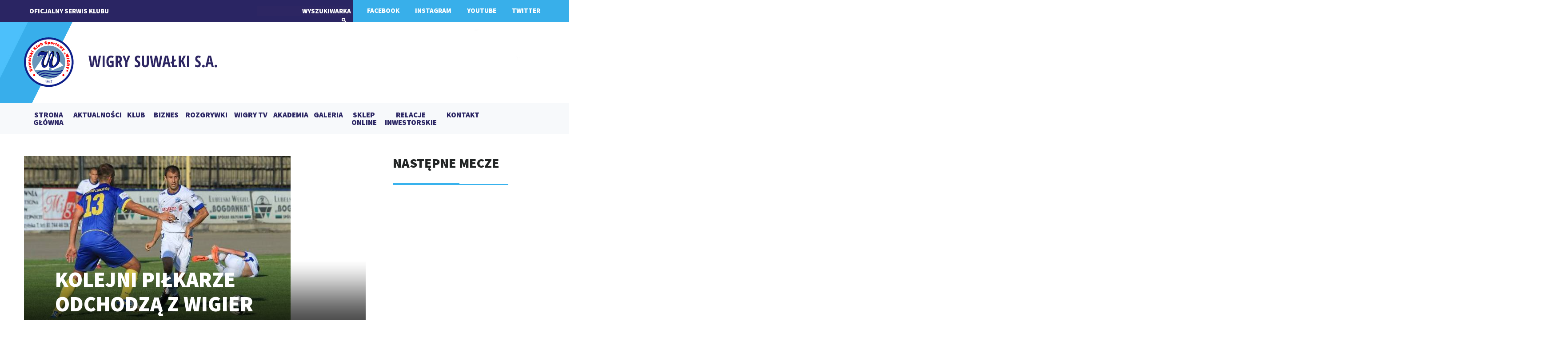

--- FILE ---
content_type: text/html; charset=UTF-8
request_url: https://wigrysuwalki.eu/aktualnosci/kolejni-pilkarze-odchodza-z-wigier/
body_size: 12637
content:
<!DOCTYPE html PUBLIC "-//W3C//DTD XHTML 1.0 Transitional//EN" "http://www.w3.org/TR/xhtml1/DTD/xhtml1-transitional.dtd">
<html xmlns="http://www.w3.org/1999/xhtml" lang="pl-PL">

<head profile="http://gmpg.org/xfn/11">

<meta http-equiv="Content-Type" content="text/html; charset=UTF-8" />

<title>Kolejni piłkarze odchodzą z Wigier &laquo;  Oficjalny Serwis Suwalskiego Klubu Sportowego Wigry.</title>

<link rel="pingback" href="https://wigrysuwalki.eu/xmlrpc.php" />
 

<meta name='robots' content='max-image-preview:large' />
<link rel='dns-prefetch' href='//ajax.googleapis.com' />
<link rel="alternate" type="application/rss+xml" title="Oficjalny Serwis Suwalskiego Klubu Sportowego Wigry. &raquo; Kolejni piłkarze odchodzą z Wigier Kanał z komentarzami" href="https://wigrysuwalki.eu/aktualnosci/kolejni-pilkarze-odchodza-z-wigier/feed/" />
<link rel="alternate" title="oEmbed (JSON)" type="application/json+oembed" href="https://wigrysuwalki.eu/wp-json/oembed/1.0/embed?url=https%3A%2F%2Fwigrysuwalki.eu%2Faktualnosci%2Fkolejni-pilkarze-odchodza-z-wigier%2F" />
<link rel="alternate" title="oEmbed (XML)" type="text/xml+oembed" href="https://wigrysuwalki.eu/wp-json/oembed/1.0/embed?url=https%3A%2F%2Fwigrysuwalki.eu%2Faktualnosci%2Fkolejni-pilkarze-odchodza-z-wigier%2F&#038;format=xml" />
<style id='wp-img-auto-sizes-contain-inline-css' type='text/css'>
img:is([sizes=auto i],[sizes^="auto," i]){contain-intrinsic-size:3000px 1500px}
/*# sourceURL=wp-img-auto-sizes-contain-inline-css */
</style>
<style id='wp-emoji-styles-inline-css' type='text/css'>

	img.wp-smiley, img.emoji {
		display: inline !important;
		border: none !important;
		box-shadow: none !important;
		height: 1em !important;
		width: 1em !important;
		margin: 0 0.07em !important;
		vertical-align: -0.1em !important;
		background: none !important;
		padding: 0 !important;
	}
/*# sourceURL=wp-emoji-styles-inline-css */
</style>
<link rel='stylesheet' id='wp-block-library-css' href='https://wigrysuwalki.eu/wp-includes/css/dist/block-library/style.min.css?ver=4d451400589f7bd6bf5f3259ef6737eb' type='text/css' media='all' />

<style id='classic-theme-styles-inline-css' type='text/css'>
/*! This file is auto-generated */
.wp-block-button__link{color:#fff;background-color:#32373c;border-radius:9999px;box-shadow:none;text-decoration:none;padding:calc(.667em + 2px) calc(1.333em + 2px);font-size:1.125em}.wp-block-file__button{background:#32373c;color:#fff;text-decoration:none}
/*# sourceURL=/wp-includes/css/classic-themes.min.css */
</style>
<link rel='stylesheet' id='contact-form-7-css' href='https://wigrysuwalki.eu/wp-content/plugins/contact-form-7/includes/css/styles.css?ver=4.5.1' type='text/css' media='all' />
<link rel='stylesheet' id='jquery-ui-standard-css-css' href='//ajax.googleapis.com/ajax/libs/jqueryui/1.11.2/themes/flick/jquery-ui.css?ver=4d451400589f7bd6bf5f3259ef6737eb' type='text/css' media='all' />
<link rel='stylesheet' id='wp-pagenavi-css' href='https://wigrysuwalki.eu/wp-content/themes/wigry/pagenavi-css.css?ver=2.70' type='text/css' media='all' />
<link rel='stylesheet' id='fancybox-css' href='https://wigrysuwalki.eu/wp-content/plugins/easy-fancybox/fancybox/jquery.fancybox-1.3.8.min.css?ver=1.5.8.2' type='text/css' media='screen' />
<script type="text/javascript" src="https://wigrysuwalki.eu/wp-includes/js/jquery/jquery.js?ver=3.7.1" id="jquery-core-js"></script>
<script type="text/javascript" src="https://wigrysuwalki.eu/wp-includes/js/jquery/jquery-migrate.min.js?ver=3.4.1" id="jquery-migrate-js"></script>
<link rel="https://api.w.org/" href="https://wigrysuwalki.eu/wp-json/" /><link rel="alternate" title="JSON" type="application/json" href="https://wigrysuwalki.eu/wp-json/wp/v2/posts/3726" /><link rel="EditURI" type="application/rsd+xml" title="RSD" href="https://wigrysuwalki.eu/xmlrpc.php?rsd" />

<link rel="canonical" href="https://wigrysuwalki.eu/aktualnosci/kolejni-pilkarze-odchodza-z-wigier/" />
<link rel='shortlink' href='https://wigrysuwalki.eu/?p=3726' />

<!-- This site is using AdRotate v5.13.5 to display their advertisements - https://ajdg.solutions/ -->
<!-- AdRotate CSS -->
<style type="text/css" media="screen">
	.g { margin:0px; padding:0px; overflow:hidden; line-height:1; zoom:1; }
	.g img { height:auto; }
	.g-col { position:relative; float:left; }
	.g-col:first-child { margin-left: 0; }
	.g-col:last-child { margin-right: 0; }
	@media only screen and (max-width: 480px) {
		.g-col, .g-dyn, .g-single { width:100%; margin-left:0; margin-right:0; }
	}
</style>
<!-- /AdRotate CSS -->

<style type="text/css">
.ui-widget {
font-family: inherit;
font-size: inherit;
}
</style>
<!-- <meta name="NextGEN" version="2.1.57" /> -->
<link rel="icon" href="https://wigrysuwalki.eu/wp-content/uploads/2016/10/favicon.png" sizes="32x32" />
<link rel="icon" href="https://wigrysuwalki.eu/wp-content/uploads/2016/10/favicon.png" sizes="192x192" />
<link rel="apple-touch-icon" href="https://wigrysuwalki.eu/wp-content/uploads/2016/10/favicon.png" />
<meta name="msapplication-TileImage" content="https://wigrysuwalki.eu/wp-content/uploads/2016/10/favicon.png" />

<!-- Easy FancyBox 1.5.8.2 using FancyBox 1.3.8 - RavanH (http://status301.net/wordpress-plugins/easy-fancybox/) -->
<script type="text/javascript">
/* <![CDATA[ */
var fb_timeout = null;
var fb_opts = { 'overlayShow' : true, 'hideOnOverlayClick' : true, 'showCloseButton' : true, 'margin' : 20, 'centerOnScroll' : true, 'enableEscapeButton' : true, 'autoScale' : true };
var easy_fancybox_handler = function(){
	/* IMG */
	var fb_IMG_select = 'a[href*=".jpg"]:not(.nolightbox,li.nolightbox>a), area[href*=".jpg"]:not(.nolightbox), a[href*=".jpeg"]:not(.nolightbox,li.nolightbox>a), area[href*=".jpeg"]:not(.nolightbox), a[href*=".png"]:not(.nolightbox,li.nolightbox>a), area[href*=".png"]:not(.nolightbox)';
	jQuery(fb_IMG_select).addClass('fancybox image');
	var fb_IMG_sections = jQuery('div.gallery');
	fb_IMG_sections.each(function() { jQuery(this).find(fb_IMG_select).attr('rel', 'gallery-' + fb_IMG_sections.index(this)); });
	jQuery('a.fancybox, area.fancybox, li.fancybox a').fancybox( jQuery.extend({}, fb_opts, { 'transitionIn' : 'elastic', 'easingIn' : 'easeOutBack', 'transitionOut' : 'elastic', 'easingOut' : 'easeInBack', 'opacity' : false, 'hideOnContentClick' : false, 'titleShow' : true, 'titlePosition' : 'over', 'titleFromAlt' : true, 'showNavArrows' : true, 'enableKeyboardNav' : true, 'cyclic' : false }) );
	/* Inline */
	jQuery('a.fancybox-inline, area.fancybox-inline, li.fancybox-inline a').fancybox( jQuery.extend({}, fb_opts, { 'type' : 'inline', 'autoDimensions' : true, 'scrolling' : 'no', 'easingIn' : 'easeOutBack', 'easingOut' : 'easeInBack', 'opacity' : false, 'hideOnContentClick' : false }) );
	/* YouTube */
	jQuery('a[href*="youtu.be/"], area[href*="youtu.be/"], a[href*="youtube.com/watch"], area[href*="youtube.com/watch"]').not('.nolightbox').addClass('fancybox-youtube');
	jQuery('a.fancybox-youtube, area.fancybox-youtube, li.fancybox-youtube a').fancybox( jQuery.extend({}, fb_opts, { 'type' : 'iframe', 'width' : 640, 'height' : 360, 'titleShow' : false, 'titlePosition' : 'float', 'titleFromAlt' : true, 'onStart' : function(selectedArray, selectedIndex, selectedOpts) { selectedOpts.href = selectedArray[selectedIndex].href.replace(new RegExp('youtu.be', 'i'), 'www.youtube.com/embed').replace(new RegExp('watch\\?(.*)v=([a-z0-9\_\-]+)(&amp;|&|\\?)?(.*)', 'i'), 'embed/$2?$1$4'); var splitOn = selectedOpts.href.indexOf('?'); var urlParms = ( splitOn > -1 ) ? selectedOpts.href.substring(splitOn) : ""; selectedOpts.allowfullscreen = ( urlParms.indexOf('fs=0') > -1 ) ? false : true } }) );
	/* iFrame */
	jQuery('a.fancybox-iframe, area.fancybox-iframe, li.fancybox-iframe a').fancybox( jQuery.extend({}, fb_opts, { 'type' : 'iframe', 'width' : '70%', 'height' : '90%', 'titleShow' : false, 'titlePosition' : 'float', 'titleFromAlt' : true, 'allowfullscreen' : false }) );
}
var easy_fancybox_auto = function(){
	/* Auto-click */
	setTimeout(function(){jQuery('#fancybox-auto').trigger('click')},1000);
}
/* ]]> */
</script>
<link rel="stylesheet" href="https://wigrysuwalki.eu/wp-content/themes/wigry/style.css" type="text/css" media="screen" />
 
<link href="https://fonts.googleapis.com/css?family=Open+Sans+Condensed:300,700|Open+Sans:400,800|Source+Sans+Pro:400,700,900|Roboto+Condensed:400,700&subset=latin-ext" rel="stylesheet">


<script>(function(d, s, id) {
  var js, fjs = d.getElementsByTagName(s)[0];
  if (d.getElementById(id)) return;
  js = d.createElement(s); js.id = id;
  js.src = "//connect.facebook.net/pl_PL/sdk.js#xfbml=1&version=v2.7&appId=1773380089609055";
  fjs.parentNode.insertBefore(js, fjs);
}(document, 'script', 'facebook-jssdk'));</script>


<link rel='stylesheet' id='ngg_trigger_buttons-css' href='https://wigrysuwalki.eu/wp-content/plugins/nextgen-gallery/products/photocrati_nextgen/modules/nextgen_gallery_display/static/trigger_buttons.min.css?ver=2.1.57' type='text/css' media='all' />
<link rel='stylesheet' id='fancybox-0-css' href='https://wigrysuwalki.eu/wp-content/plugins/nextgen-gallery/products/photocrati_nextgen/modules/lightbox/static/fancybox/jquery.fancybox-1.3.4.min.css?ver=2.1.57' type='text/css' media='all' />
<link rel='stylesheet' id='fontawesome-css' href='https://wigrysuwalki.eu/wp-content/plugins/nextgen-gallery/products/photocrati_nextgen/modules/nextgen_gallery_display/static/fontawesome/font-awesome.min.css?ver=4.6.1' type='text/css' media='all' />
<link rel='stylesheet' id='nextgen_basic_thumbnails_style-css' href='https://wigrysuwalki.eu/wp-content/plugins/nextgen-gallery/products/photocrati_nextgen/modules/nextgen_basic_gallery/static/thumbnails/nextgen_basic_thumbnails.min.css?ver=2.1.57' type='text/css' media='all' />
<link rel='stylesheet' id='nextgen_pagination_style-css' href='https://wigrysuwalki.eu/wp-content/plugins/nextgen-gallery/products/photocrati_nextgen/modules/nextgen_pagination/static/style.min.css?ver=2.1.57' type='text/css' media='all' />
<style id='global-styles-inline-css' type='text/css'>
:root{--wp--preset--aspect-ratio--square: 1;--wp--preset--aspect-ratio--4-3: 4/3;--wp--preset--aspect-ratio--3-4: 3/4;--wp--preset--aspect-ratio--3-2: 3/2;--wp--preset--aspect-ratio--2-3: 2/3;--wp--preset--aspect-ratio--16-9: 16/9;--wp--preset--aspect-ratio--9-16: 9/16;--wp--preset--color--black: #000000;--wp--preset--color--cyan-bluish-gray: #abb8c3;--wp--preset--color--white: #ffffff;--wp--preset--color--pale-pink: #f78da7;--wp--preset--color--vivid-red: #cf2e2e;--wp--preset--color--luminous-vivid-orange: #ff6900;--wp--preset--color--luminous-vivid-amber: #fcb900;--wp--preset--color--light-green-cyan: #7bdcb5;--wp--preset--color--vivid-green-cyan: #00d084;--wp--preset--color--pale-cyan-blue: #8ed1fc;--wp--preset--color--vivid-cyan-blue: #0693e3;--wp--preset--color--vivid-purple: #9b51e0;--wp--preset--gradient--vivid-cyan-blue-to-vivid-purple: linear-gradient(135deg,rgb(6,147,227) 0%,rgb(155,81,224) 100%);--wp--preset--gradient--light-green-cyan-to-vivid-green-cyan: linear-gradient(135deg,rgb(122,220,180) 0%,rgb(0,208,130) 100%);--wp--preset--gradient--luminous-vivid-amber-to-luminous-vivid-orange: linear-gradient(135deg,rgb(252,185,0) 0%,rgb(255,105,0) 100%);--wp--preset--gradient--luminous-vivid-orange-to-vivid-red: linear-gradient(135deg,rgb(255,105,0) 0%,rgb(207,46,46) 100%);--wp--preset--gradient--very-light-gray-to-cyan-bluish-gray: linear-gradient(135deg,rgb(238,238,238) 0%,rgb(169,184,195) 100%);--wp--preset--gradient--cool-to-warm-spectrum: linear-gradient(135deg,rgb(74,234,220) 0%,rgb(151,120,209) 20%,rgb(207,42,186) 40%,rgb(238,44,130) 60%,rgb(251,105,98) 80%,rgb(254,248,76) 100%);--wp--preset--gradient--blush-light-purple: linear-gradient(135deg,rgb(255,206,236) 0%,rgb(152,150,240) 100%);--wp--preset--gradient--blush-bordeaux: linear-gradient(135deg,rgb(254,205,165) 0%,rgb(254,45,45) 50%,rgb(107,0,62) 100%);--wp--preset--gradient--luminous-dusk: linear-gradient(135deg,rgb(255,203,112) 0%,rgb(199,81,192) 50%,rgb(65,88,208) 100%);--wp--preset--gradient--pale-ocean: linear-gradient(135deg,rgb(255,245,203) 0%,rgb(182,227,212) 50%,rgb(51,167,181) 100%);--wp--preset--gradient--electric-grass: linear-gradient(135deg,rgb(202,248,128) 0%,rgb(113,206,126) 100%);--wp--preset--gradient--midnight: linear-gradient(135deg,rgb(2,3,129) 0%,rgb(40,116,252) 100%);--wp--preset--font-size--small: 13px;--wp--preset--font-size--medium: 20px;--wp--preset--font-size--large: 36px;--wp--preset--font-size--x-large: 42px;--wp--preset--spacing--20: 0.44rem;--wp--preset--spacing--30: 0.67rem;--wp--preset--spacing--40: 1rem;--wp--preset--spacing--50: 1.5rem;--wp--preset--spacing--60: 2.25rem;--wp--preset--spacing--70: 3.38rem;--wp--preset--spacing--80: 5.06rem;--wp--preset--shadow--natural: 6px 6px 9px rgba(0, 0, 0, 0.2);--wp--preset--shadow--deep: 12px 12px 50px rgba(0, 0, 0, 0.4);--wp--preset--shadow--sharp: 6px 6px 0px rgba(0, 0, 0, 0.2);--wp--preset--shadow--outlined: 6px 6px 0px -3px rgb(255, 255, 255), 6px 6px rgb(0, 0, 0);--wp--preset--shadow--crisp: 6px 6px 0px rgb(0, 0, 0);}:where(.is-layout-flex){gap: 0.5em;}:where(.is-layout-grid){gap: 0.5em;}body .is-layout-flex{display: flex;}.is-layout-flex{flex-wrap: wrap;align-items: center;}.is-layout-flex > :is(*, div){margin: 0;}body .is-layout-grid{display: grid;}.is-layout-grid > :is(*, div){margin: 0;}:where(.wp-block-columns.is-layout-flex){gap: 2em;}:where(.wp-block-columns.is-layout-grid){gap: 2em;}:where(.wp-block-post-template.is-layout-flex){gap: 1.25em;}:where(.wp-block-post-template.is-layout-grid){gap: 1.25em;}.has-black-color{color: var(--wp--preset--color--black) !important;}.has-cyan-bluish-gray-color{color: var(--wp--preset--color--cyan-bluish-gray) !important;}.has-white-color{color: var(--wp--preset--color--white) !important;}.has-pale-pink-color{color: var(--wp--preset--color--pale-pink) !important;}.has-vivid-red-color{color: var(--wp--preset--color--vivid-red) !important;}.has-luminous-vivid-orange-color{color: var(--wp--preset--color--luminous-vivid-orange) !important;}.has-luminous-vivid-amber-color{color: var(--wp--preset--color--luminous-vivid-amber) !important;}.has-light-green-cyan-color{color: var(--wp--preset--color--light-green-cyan) !important;}.has-vivid-green-cyan-color{color: var(--wp--preset--color--vivid-green-cyan) !important;}.has-pale-cyan-blue-color{color: var(--wp--preset--color--pale-cyan-blue) !important;}.has-vivid-cyan-blue-color{color: var(--wp--preset--color--vivid-cyan-blue) !important;}.has-vivid-purple-color{color: var(--wp--preset--color--vivid-purple) !important;}.has-black-background-color{background-color: var(--wp--preset--color--black) !important;}.has-cyan-bluish-gray-background-color{background-color: var(--wp--preset--color--cyan-bluish-gray) !important;}.has-white-background-color{background-color: var(--wp--preset--color--white) !important;}.has-pale-pink-background-color{background-color: var(--wp--preset--color--pale-pink) !important;}.has-vivid-red-background-color{background-color: var(--wp--preset--color--vivid-red) !important;}.has-luminous-vivid-orange-background-color{background-color: var(--wp--preset--color--luminous-vivid-orange) !important;}.has-luminous-vivid-amber-background-color{background-color: var(--wp--preset--color--luminous-vivid-amber) !important;}.has-light-green-cyan-background-color{background-color: var(--wp--preset--color--light-green-cyan) !important;}.has-vivid-green-cyan-background-color{background-color: var(--wp--preset--color--vivid-green-cyan) !important;}.has-pale-cyan-blue-background-color{background-color: var(--wp--preset--color--pale-cyan-blue) !important;}.has-vivid-cyan-blue-background-color{background-color: var(--wp--preset--color--vivid-cyan-blue) !important;}.has-vivid-purple-background-color{background-color: var(--wp--preset--color--vivid-purple) !important;}.has-black-border-color{border-color: var(--wp--preset--color--black) !important;}.has-cyan-bluish-gray-border-color{border-color: var(--wp--preset--color--cyan-bluish-gray) !important;}.has-white-border-color{border-color: var(--wp--preset--color--white) !important;}.has-pale-pink-border-color{border-color: var(--wp--preset--color--pale-pink) !important;}.has-vivid-red-border-color{border-color: var(--wp--preset--color--vivid-red) !important;}.has-luminous-vivid-orange-border-color{border-color: var(--wp--preset--color--luminous-vivid-orange) !important;}.has-luminous-vivid-amber-border-color{border-color: var(--wp--preset--color--luminous-vivid-amber) !important;}.has-light-green-cyan-border-color{border-color: var(--wp--preset--color--light-green-cyan) !important;}.has-vivid-green-cyan-border-color{border-color: var(--wp--preset--color--vivid-green-cyan) !important;}.has-pale-cyan-blue-border-color{border-color: var(--wp--preset--color--pale-cyan-blue) !important;}.has-vivid-cyan-blue-border-color{border-color: var(--wp--preset--color--vivid-cyan-blue) !important;}.has-vivid-purple-border-color{border-color: var(--wp--preset--color--vivid-purple) !important;}.has-vivid-cyan-blue-to-vivid-purple-gradient-background{background: var(--wp--preset--gradient--vivid-cyan-blue-to-vivid-purple) !important;}.has-light-green-cyan-to-vivid-green-cyan-gradient-background{background: var(--wp--preset--gradient--light-green-cyan-to-vivid-green-cyan) !important;}.has-luminous-vivid-amber-to-luminous-vivid-orange-gradient-background{background: var(--wp--preset--gradient--luminous-vivid-amber-to-luminous-vivid-orange) !important;}.has-luminous-vivid-orange-to-vivid-red-gradient-background{background: var(--wp--preset--gradient--luminous-vivid-orange-to-vivid-red) !important;}.has-very-light-gray-to-cyan-bluish-gray-gradient-background{background: var(--wp--preset--gradient--very-light-gray-to-cyan-bluish-gray) !important;}.has-cool-to-warm-spectrum-gradient-background{background: var(--wp--preset--gradient--cool-to-warm-spectrum) !important;}.has-blush-light-purple-gradient-background{background: var(--wp--preset--gradient--blush-light-purple) !important;}.has-blush-bordeaux-gradient-background{background: var(--wp--preset--gradient--blush-bordeaux) !important;}.has-luminous-dusk-gradient-background{background: var(--wp--preset--gradient--luminous-dusk) !important;}.has-pale-ocean-gradient-background{background: var(--wp--preset--gradient--pale-ocean) !important;}.has-electric-grass-gradient-background{background: var(--wp--preset--gradient--electric-grass) !important;}.has-midnight-gradient-background{background: var(--wp--preset--gradient--midnight) !important;}.has-small-font-size{font-size: var(--wp--preset--font-size--small) !important;}.has-medium-font-size{font-size: var(--wp--preset--font-size--medium) !important;}.has-large-font-size{font-size: var(--wp--preset--font-size--large) !important;}.has-x-large-font-size{font-size: var(--wp--preset--font-size--x-large) !important;}
/*# sourceURL=global-styles-inline-css */
</style>
<link rel='stylesheet' id='nggallery-css' href='https://wigrysuwalki.eu/wp-content/ngg_styles/nggallery.css?ver=2.1.57' type='text/css' media='all' />
</head>

<body class="wp-singular post-template-default single single-post postid-3726 single-format-standard wp-theme-wigry">

	<div id="belka_top">
		<div id="belka_top_left"></div>
		<div id="belka_top_right"></div>
		<div id="belka_m_left"></div>
		<div id="belka_m_right"></div>
	</div>
	<div id="container">
		<div id="belka_left">
			OFICJALNY SERWIS KLUBU <form method="get" id="searchform" action="https://wigrysuwalki.eu/">	
			<input id="s" type="text" name="s" onblur="if (this.value == '') 
{this.value = 'WYSZUKIWARKA';}" onfocus="if
 (this.value = 'WYSZUKIWARKA')
 {this.value = '';}" value="WYSZUKIWARKA">
    <input type="submit" id="searchsubmit" value="Search" />
    
</form>
		</div>
	
		<div id="belka_right">
		<A href="https://www.facebook.com/SKSWigrySuwalki/?ref=page_internal">FACEBOOK</A>
		<A href="https://www.instagram.com/wigry_suwalki/">INSTAGRAM</A>
		<A href="https://www.youtube.com/user/WigryTV">YOUTUBE</A>
		<A href="https://twitter.com/wigry_suwalki">TWITTER</A>
		
		</div>
	
		<div id="belka_middle_left">
			<a href="https://wigrysuwalki.eu/strona-glowna/"><img src="https://wigrysuwalki.eu/wp-content/themes/wigry/images/belka_middle_left.jpg" align="right"><a></img>
			
		</div>
	
		<div id="belka_middle_right">
			
			<img src="https://wigrysuwalki.eu/wp-content/themes/wigry/images/belka_middle_right.jpg"></img>
		</div>
	</div>
	</div>
<div id="menu">
	<div class="menu-glowne-container"><ul id="menu-glowne" class="menu"><li id="menu-item-27192" class="menu-item menu-item-type-custom menu-item-object-custom menu-item-27192"><a href="http://wigrysuwalki.eu/strona-glowna/">STRONA GŁÓWNA</a></li>
<li id="menu-item-15" class="menu-item menu-item-type-taxonomy menu-item-object-category current-post-ancestor current-menu-parent current-post-parent menu-item-15"><a href="https://wigrysuwalki.eu/category/aktualnosci/">AKTUALNOŚCI</a></li>
<li id="menu-item-4384" class="menu-item menu-item-type-post_type menu-item-object-page menu-item-4384"><a href="https://wigrysuwalki.eu/druzyna-2/">KLUB</a></li>
<li id="menu-item-9791" class="menu-item menu-item-type-taxonomy menu-item-object-category menu-item-9791"><a href="https://wigrysuwalki.eu/category/biznes-aktualnosci/">BIZNES</a></li>
<li id="menu-item-4693" class="menu-item menu-item-type-post_type menu-item-object-page menu-item-4693"><a href="https://wigrysuwalki.eu/rozgrywki/">ROZGRYWKI</a></li>
<li id="menu-item-11" class="menu-item menu-item-type-custom menu-item-object-custom menu-item-11"><a href="https://www.youtube.com/user/WigryTV">WIGRY TV</a></li>
<li id="menu-item-12" class="menu-item menu-item-type-custom menu-item-object-custom menu-item-12"><a href="http://akademia.wigrysuwalki.eu/">AKADEMIA</a></li>
<li id="menu-item-4392" class="menu-item menu-item-type-taxonomy menu-item-object-category menu-item-4392"><a href="https://wigrysuwalki.eu/category/galeria/">GALERIA</a></li>
<li id="menu-item-26941" class="menu-item menu-item-type-custom menu-item-object-custom menu-item-26941"><a href="https://www.r-gol.com/sklep-kibica-wigry-suwalki">SKLEP ONLINE</a></li>
<li id="menu-item-27190" class="menu-item menu-item-type-post_type menu-item-object-page menu-item-27190"><a href="https://wigrysuwalki.eu/lad-korporacyjny/">RELACJE INWESTORSKIE</a></li>
<li id="menu-item-4342" class="menu-item menu-item-type-post_type menu-item-object-page menu-item-4342"><a href="https://wigrysuwalki.eu/kontakt/">KONTAKT</a></li>
</ul></div></div>

		
<div id="container">
 
<div id="tresc">
			<div id="single_img"><img width="600" height="384" src="https://wigrysuwalki.eu/wp-content/uploads/2016/04/1000264_503892906357334_526211998_n.jpg" class="attachment-post size-post wp-post-image" alt="" decoding="async" fetchpriority="high" srcset="https://wigrysuwalki.eu/wp-content/uploads/2016/04/1000264_503892906357334_526211998_n.jpg 600w, https://wigrysuwalki.eu/wp-content/uploads/2016/04/1000264_503892906357334_526211998_n-300x192.jpg 300w" sizes="(max-width: 600px) 100vw, 600px" />			<div id="single_title"><span>Kolejni piłkarze odchodzą z Wigier</span></div>
			<div style="position: absolute; top: 0px; left: 0px;"><img src="https://wigrysuwalki.eu/wp-content/themes/wigry/images/post_maska.png"></img></div>
		</div>		
		<div id="single_date">27 czerwca 2016, 16:52</div>
		<hr align="left"></hr>
		<b><p>Wiemy już kto jeszcze jesienią na pewno nie zagra w barwach Wigier. Kolejnych trzech piłkarzy opuszcza Suwałki przed nadchodzącym sezonem.</p>
</b>
		<p style="text-align: justify">Są nimi Aleksandar Atanacković, Maksims Rafalskis i Mateusz Żebrowski. Klub nie przedłuzył umów z tymi zawodnikami. Rafalskis i Atanacković dostali w wolną rękę w poszukiwaniu nowego Klubu, natomiast Żebrowskiego skończyło się wypożyczenie z Jagiellonii.</p>
<p style="text-align: justify">Najwięcej, bo aż 3,5 roku w Suwałkach spędził Serb &#8222;Aleks&#8221;. W tym czasie rozegrał 77 spotkań w barwach Wigier, trzykrotnie wpisując się na listy strzelców. Razem z Mateuszem Żebrowskim pomogli Wigrom w awansie do I ligi. </p>
<p style="text-align: justify">Rafalskis natomiast przez dwa sezony zaliczył 35 spotkań, w których zdobył jedną bramkę.</p>
<p style="text-align: justify">Dziękujemy Panowie! Życzymy powodzenia w dalszych karierach!</p>
	
	<div id="pasek">
		<div style="float: left; padding-top: 4px"><b>UDOSTĘPNIJ NA FACEBOOKU</b></div><div class="fb-share-button" data-href="https://wigrysuwalki.eu/aktualnosci/kolejni-pilkarze-odchodza-z-wigier/" data-layout="button" data-size="large" data-mobile-iframe="true"><a class="fb-xfbml-parse-ignore" target="_blank" href="https://www.facebook.com/sharer/sharer.php?u=https%3A%2F%2Fdevelopers.facebook.com%2Fdocs%2Fplugins%2F&amp;src=sdkpreparse">Udostępnij</a></div>
	</div>
	
	
	<div id="disqus_thread"></div>
<script>
    /**
     *  RECOMMENDED CONFIGURATION VARIABLES: EDIT AND UNCOMMENT THE SECTION BELOW TO INSERT DYNAMIC VALUES FROM YOUR PLATFORM OR CMS.
     *  LEARN WHY DEFINING THESE VARIABLES IS IMPORTANT: https://disqus.com/admin/universalcode/#configuration-variables
     */
    /*
    var disqus_config = function () {
        this.page.url = PAGE_URL;  // Replace PAGE_URL with your page's canonical URL variable
        this.page.identifier = PAGE_IDENTIFIER; // Replace PAGE_IDENTIFIER with your page's unique identifier variable
    };
    */
    (function() {  // DON'T EDIT BELOW THIS LINE
        var d = document, s = d.createElement('script');
        
        s.src = '//EXAMPLE.disqus.com/embed.js';
        
        s.setAttribute('data-timestamp', +new Date());
        (d.head || d.body).appendChild(s);
    })();
</script>
<noscript>Please enable JavaScript to view the <a href="http://disqus.com/?ref_noscript">comments powered by Disqus.</a></noscript>
	
	
	</div>

<script type="text/javascript">
<div id="fb-root"></div>
<script>(function(d, s, id) {
  var js, fjs = d.getElementsByTagName(s)[0];
  if (d.getElementById(id)) return;
  js = d.createElement(s); js.id = id;
  js.src = "//connect.facebook.net/pl_PL/sdk.js#xfbml=1&version=v2.7&appId=1773380089609055";
  fjs.parentNode.insertBefore(js, fjs);
}(document, 'script', 'facebook-jssdk'));</script>
</script>

<div id="sidebar_r">
	<div id="mecze">
<h3>NASTĘPNE MECZE</h3>


</div>

<div id="mecze" style="margin-top: 70px; height: 100%;">
<h3>WIĘCEJ NEWSÓW</h3>

	<div id="post_single">
		<div id="zajawka_single">
			<h2><a href="https://wigrysuwalki.eu/aktualnosci/jan-kaszkiel-wraca-na-zarzecze/" rel="bookmark" title="Link do Jan Kaszkiel wraca na Zarzecze!">Jan Kaszkiel wraca na Zarzecze!</a></h2>
			<div id="wiecej2"><a href="https://wigrysuwalki.eu/aktualnosci/jan-kaszkiel-wraca-na-zarzecze/" class="bjasne">WIĘCEJ</a></div>
			
		</div>
		<hr class="hr_post_micro" align="left"></hr>
	</div>
	
	<div id="post_single">
		<div id="zajawka_single">
			<h2><a href="https://wigrysuwalki.eu/aktualnosci/bartosz-baranowicz-pilkarzem-wigier/" rel="bookmark" title="Link do Bartosz Baranowicz piłkarzem Wigier">Bartosz Baranowicz piłkarzem Wigier</a></h2>
			<div id="wiecej2"><a href="https://wigrysuwalki.eu/aktualnosci/bartosz-baranowicz-pilkarzem-wigier/" class="bjasne">WIĘCEJ</a></div>
			
		</div>
		<hr class="hr_post_micro" align="left"></hr>
	</div>
	
	<div id="post_single">
		<div id="zajawka_single">
			<h2><a href="https://wigrysuwalki.eu/aktualnosci/zmiany-w-pionie-sportowym-wigier/" rel="bookmark" title="Link do Zmiana trenera rezerw Wigier">Zmiana trenera rezerw Wigier</a></h2>
			<div id="wiecej2"><a href="https://wigrysuwalki.eu/aktualnosci/zmiany-w-pionie-sportowym-wigier/" class="bjasne">WIĘCEJ</a></div>
			
		</div>
		<hr class="hr_post_micro" align="left"></hr>
	</div>
	
	<div id="post_single">
		<div id="zajawka_single">
			<h2><a href="https://wigrysuwalki.eu/aktualnosci/z-obozu-przeciwnika-zabkovia-zabki/" rel="bookmark" title="Link do Z obozu przeciwnika: Ząbkovia Ząbki">Z obozu przeciwnika: Ząbkovia Ząbki</a></h2>
			<div id="wiecej2"><a href="https://wigrysuwalki.eu/aktualnosci/z-obozu-przeciwnika-zabkovia-zabki/" class="bjasne">WIĘCEJ</a></div>
			
		</div>
		<hr class="hr_post_micro" align="left"></hr>
	</div>
	
	<div id="post_single">
		<div id="zajawka_single">
			<h2><a href="https://wigrysuwalki.eu/aktualnosci/rewanz-udany/" rel="bookmark" title="Link do Rewanż udany">Rewanż udany</a></h2>
			<div id="wiecej2"><a href="https://wigrysuwalki.eu/aktualnosci/rewanz-udany/" class="bjasne">WIĘCEJ</a></div>
			
		</div>
		<hr class="hr_post_micro" align="left"></hr>
	</div>
	
</div>
</div>	



<div id="baner3" class="baner"><a href="http://www.akademia.wigrysuwalki.eu/"><img src="https://wigrysuwalki.eu/wp-content/themes/wigry/images/baner3.jpg" align="center"></img></a></div>	
	
</div>
<div id="container">
<div id="baner4" class="baner"><div class="a-single a-6"><a class="gofollow" data-track="NiwwLDEsNjA=" href="https://podlaskie.eu/"><img src="http://wigrysuwalki.eu/wp-content/uploads/2021/05/UrzadMarszalkowski.jpg" /></a></div></div>
<div class="linia_hr_m">SPONSORZY</div> 

<div id="sponsorzy" style="margin-bottom: 0px;">


<div class="ngg-generalny">
SPONSORZY GENERALNI
<div class="ngg-galleryoverview" id="ngg-gallery-94185b47e387f9151663c72672f9720c-35814" style=" width: 66%; margin: 40px auto;">

	<!-- Thumbnails -->
    		
	<div id="ngg-image-1939" class="ngg-generalny-thumbnail-box" >
		<div class="ngg-generalny-thumbnail szare" >
				<a href="https://www.facebook.com/BrowarPolnocny/?locale=pl_PL"><img src="https://wigrysuwalki.eu/gallery/sponsor-generalny/browar.png"/></a>
										
		</div>
	</div>

                        
 		
	<div id="ngg-image-7921" class="ngg-generalny-thumbnail-box" >
		<div class="ngg-generalny-thumbnail szare" >
				<a href="http://www.stollar.pl/"><img src="https://wigrysuwalki.eu/gallery/sponsor-generalny/stollar-1.png"/></a>
										
		</div>
	</div>

                        
 	 	
</div>
</div>

<div class="ngg-generalny">
PATRONAT SAMORZĄDOWY
<div class="ngg-galleryoverview" id="ngg-gallery-86ddc9d067fad36271604814e069c232-35814" style=" width: 66%; margin: 40px auto;">

	<!-- Thumbnails -->
    		
	<div id="ngg-image-1827" class="ngg-generalny-thumbnail-box" >
		<div class="ngg-generalny-thumbnail szare" >
				<a href="http://%20"><img src="https://wigrysuwalki.eu/gallery/patronat-samorzadowy/um.png"/></a>
										
		</div>
	</div>

                        
 		
	<div id="ngg-image-7917" class="ngg-generalny-thumbnail-box" >
		<div class="ngg-generalny-thumbnail szare" >
				<a href="https://www.wrotapodlasia.pl/"><img src="https://wigrysuwalki.eu/gallery/patronat-samorzadowy/Marsza%C5%82kowski.jpg"/></a>
										
		</div>
	</div>

                        
 	 	
</div>
</div>

<div class="ngg-generalny">
SPONSORZY OFICJALNI
<div class="ngg-galleryoverview" id="ngg-gallery-dfb2b5c805f5ada129590bad70cd3adb-35814" style=" width: 297%; margin: 40px auto;">

	<!-- Thumbnails -->
    		
	<div id="ngg-image-7922" class="ngg-generalny-thumbnail-box" >
		<div class="ngg-generalny-thumbnail szare" >
				<a href="http://www.grodno.pl/fotowoltaika.html"><img src="https://wigrysuwalki.eu/gallery/sponsor-oficjalny/grodno.png"/></a>
										
		</div>
	</div>

                        
 		
	<div id="ngg-image-8827" class="ngg-generalny-thumbnail-box" >
		<div class="ngg-generalny-thumbnail szare" >
				<a href="http://mirage-bhp.pl/"><img src="https://wigrysuwalki.eu/gallery/sponsor-oficjalny/mirage-bhp.png"/></a>
										
		</div>
	</div>

                        
 		
	<div id="ngg-image-8884" class="ngg-generalny-thumbnail-box" >
		<div class="ngg-generalny-thumbnail szare" >
				<a href="https://pdmsuwalki.pl/"><img src="https://wigrysuwalki.eu/gallery/sponsor-oficjalny/pdm.png"/></a>
										
		</div>
	</div>

                            <br style="clear: both" />
                
 		
	<div id="ngg-image-8998" class="ngg-generalny-thumbnail-box" >
		<div class="ngg-generalny-thumbnail szare" >
				<a href="https://linkgroup.co/"><img src="https://wigrysuwalki.eu/gallery/sponsor-oficjalny/link-www.png"/></a>
										
		</div>
	</div>

                        
 		
	<div id="ngg-image-8999" class="ngg-generalny-thumbnail-box" >
		<div class="ngg-generalny-thumbnail szare" >
				<a href="https://malow.com.pl/pl/"><img src="https://wigrysuwalki.eu/gallery/sponsor-oficjalny/Malow-www.png"/></a>
										
		</div>
	</div>

                        
 		
	<div id="ngg-image-9002" class="ngg-generalny-thumbnail-box" >
		<div class="ngg-generalny-thumbnail szare" >
				<a href="https://racis.pl/"><img src="https://wigrysuwalki.eu/gallery/sponsor-oficjalny/Racis-dev.png"/></a>
										
		</div>
	</div>

                            <br style="clear: both" />
                
 		
	<div id="ngg-image-9009" class="ngg-generalny-thumbnail-box" >
		<div class="ngg-generalny-thumbnail szare" >
				<a href="http://%20"><img src="https://wigrysuwalki.eu/gallery/sponsor-oficjalny/brofit.png"/></a>
										
		</div>
	</div>

                        
 		
	<div id="ngg-image-9010" class="ngg-generalny-thumbnail-box" >
		<div class="ngg-generalny-thumbnail szare" >
				<a href="http://%20"><img src="https://wigrysuwalki.eu/gallery/sponsor-oficjalny/rembud.png"/></a>
										
		</div>
	</div>

                        
 		
	<div id="ngg-image-9011" class="ngg-generalny-thumbnail-box" >
		<div class="ngg-generalny-thumbnail szare" >
				<a href="http://%20"><img src="https://wigrysuwalki.eu/gallery/sponsor-oficjalny/bart-pack.png"/></a>
										
		</div>
	</div>

                            <br style="clear: both" />
                
 	 	
</div>
</div>

<div class="ngg-generalny">
SPONSOR MEDYCZNY
<div class="ngg-galleryoverview" id="ngg-gallery-d8f234e6b5b82a972164eef55cf6fbd0-35814" style=" width: 33%; margin: 40px auto;">

	<!-- Thumbnails -->
    		
	<div id="ngg-image-1984" class="ngg-generalny-thumbnail-box" >
		<div class="ngg-generalny-thumbnail szare" >
				<a href="http://melius.info.pl/"><img src="https://wigrysuwalki.eu/gallery/sponsor-medyczny/melius.png"/></a>
										
		</div>
	</div>

                        
 	 	
</div>
</div>


</div>

</div>

<div id="stopka">
	<div id="container">
	<div>
<h1>WIGRY SUWAŁKI 1947-2017</h1>
<hr class="hr_stopka"></hr>
RAZEM TWORZYMY LEGENDĘ
</div>
<div id="stopka_l">
<h1>WIGRY SUWAŁKI S.A.</h1>
<div style="height: 310px;">
	<div id="stopka-menu-container" class="menu-glowne-container"><ul id="stopka-menu" class="menu"><li class="menu-item menu-item-type-custom menu-item-object-custom menu-item-27192"><a href="http://wigrysuwalki.eu/strona-glowna/">STRONA GŁÓWNA</a></li>
<li class="menu-item menu-item-type-taxonomy menu-item-object-category menu-item-15"><a href="https://wigrysuwalki.eu/category/aktualnosci/">AKTUALNOŚCI</a></li>
<li class="menu-item menu-item-type-post_type menu-item-object-page menu-item-4384"><a href="https://wigrysuwalki.eu/druzyna-2/">KLUB</a></li>
<li class="menu-item menu-item-type-taxonomy menu-item-object-category menu-item-9791"><a href="https://wigrysuwalki.eu/category/biznes-aktualnosci/">BIZNES</a></li>
<li class="menu-item menu-item-type-post_type menu-item-object-page menu-item-4693"><a href="https://wigrysuwalki.eu/rozgrywki/">ROZGRYWKI</a></li>
<li class="menu-item menu-item-type-custom menu-item-object-custom menu-item-11"><a href="https://www.youtube.com/user/WigryTV">WIGRY TV</a></li>
<li class="menu-item menu-item-type-custom menu-item-object-custom menu-item-12"><a href="http://akademia.wigrysuwalki.eu/">AKADEMIA</a></li>
<li class="menu-item menu-item-type-taxonomy menu-item-object-category menu-item-4392"><a href="https://wigrysuwalki.eu/category/galeria/">GALERIA</a></li>
<li class="menu-item menu-item-type-custom menu-item-object-custom menu-item-26941"><a href="https://www.r-gol.com/sklep-kibica-wigry-suwalki">SKLEP ONLINE</a></li>
<li class="menu-item menu-item-type-post_type menu-item-object-page menu-item-27190"><a href="https://wigrysuwalki.eu/lad-korporacyjny/">RELACJE INWESTORSKIE</a></li>
<li class="menu-item menu-item-type-post_type menu-item-object-page menu-item-4342"><a href="https://wigrysuwalki.eu/kontakt/">KONTAKT</a></li>
</ul></div></div>
<hr align="left" class="hr_stopka_l"></hr>
<h2>WIGRY SUWAŁKI S.A.</h2>
<div style="float: left; text-align: left">
	Zarzecze 26</br>
	16-400 Suwałki</br>
	Polska
</div>
Telefon: 87 566 57 08
</div>

<div id="stopka_p">
<h1>OBSERWUJ NAS</h1>
<div style="height: 310px;">
		<A href="https://www.facebook.com/SKSWigrySuwalki/?ref=page_internal" class="odstep_stopka"><img src="https://wigrysuwalki.eu/wp-content/themes/wigry/images/facebook_stopka.png"></img></A>
		<A href="https://www.instagram.com/wigry_suwalki/" class="odstep_stopka"><img src="https://wigrysuwalki.eu/wp-content/themes/wigry/images/instagram_stopka.png"></img></A>
		<A href="https://twitter.com/wigry_suwalki" class="odstep_stopka"><img src="https://wigrysuwalki.eu/wp-content/themes/wigry/images/twitter_stoka.png"></img></A>
		<A href="https://www.youtube.com/user/WigryTV"><img src="https://wigrysuwalki.eu/wp-content/themes/wigry/images/youtube_stopka.png"></img></A>
</div>
<hr align="right" class="hr_stopka_p"></hr>
Suwalski Klub Sportowy Wigry. Wszystkie prawa zastrzeżone
</div>

<hr class="hr_rp"></hr>
<span class="rp">Projekt i wykonanie: R&P New Media</span>
	</div>
</div>

	<div id="reklama_bok">
		<iframe allowtransparency='true' src='https://ssl.connextra.com/FortunaPL/selector/client?client=FortunaPL&placement=Wigry_1ligaorg_akumulator_1x2_160x600' width='160' height='600' scrolling='no' frameborder='0' style='border-width:0'></iframe>

	</div>
	
</body>
</html>
 <!-- ngg_resource_manager_marker --><script type="text/javascript" src="https://wigrysuwalki.eu/wp-includes/js/comment-reply.min.js?ver=4d451400589f7bd6bf5f3259ef6737eb" id="comment-reply-js" async="async" data-wp-strategy="async" fetchpriority="low"></script>
<script type="text/javascript" id="adrotate-clicker-js-extra">
/* <![CDATA[ */
var click_object = {"ajax_url":"https://wigrysuwalki.eu/wp-admin/admin-ajax.php"};
//# sourceURL=adrotate-clicker-js-extra
/* ]]> */
</script>
<script type="text/javascript" src="https://wigrysuwalki.eu/wp-content/plugins/adrotate/library/jquery.clicker.js" id="adrotate-clicker-js"></script>
<script type="text/javascript" src="https://wigrysuwalki.eu/wp-content/plugins/contact-form-7/includes/js/jquery.form.min.js?ver=3.51.0-2014.06.20" id="jquery-form-js"></script>
<script type="text/javascript" id="contact-form-7-js-extra">
/* <![CDATA[ */
var _wpcf7 = {"loaderUrl":"https://wigrysuwalki.eu/wp-content/plugins/contact-form-7/images/ajax-loader.gif","recaptcha":{"messages":{"empty":"Potwierd\u017a, \u017ce nie jeste\u015b robotem."}},"sending":"Trwa wysy\u0142anie..."};
//# sourceURL=contact-form-7-js-extra
/* ]]> */
</script>
<script type="text/javascript" src="https://wigrysuwalki.eu/wp-content/plugins/contact-form-7/includes/js/scripts.js?ver=4.5.1" id="contact-form-7-js"></script>
<script type="text/javascript" src="https://wigrysuwalki.eu/wp-includes/js/jquery/ui/core.min.js?ver=1.13.3" id="jquery-ui-core-js"></script>
<script type="text/javascript" src="https://wigrysuwalki.eu/wp-includes/js/jquery/ui/datepicker.min.js?ver=1.13.3" id="jquery-ui-datepicker-js"></script>
<script type="text/javascript" id="jquery-ui-datepicker-js-after">
/* <![CDATA[ */
jQuery(function(jQuery){jQuery.datepicker.setDefaults({"closeText":"Zamknij","currentText":"Dzisiaj","monthNames":["stycze\u0144","luty","marzec","kwiecie\u0144","maj","czerwiec","lipiec","sierpie\u0144","wrzesie\u0144","pa\u017adziernik","listopad","grudzie\u0144"],"monthNamesShort":["sty","lut","mar","kwi","maj","cze","lip","sie","wrz","pa\u017a","lis","gru"],"nextText":"Nast\u0119pny","prevText":"Poprzedni","dayNames":["niedziela","poniedzia\u0142ek","wtorek","\u015broda","czwartek","pi\u0105tek","sobota"],"dayNamesShort":["niedz.","pon.","wt.","\u015br.","czw.","pt.","sob."],"dayNamesMin":["N","P","W","\u015a","C","P","S"],"dateFormat":"d MM yy","firstDay":1,"isRTL":false});});
//# sourceURL=jquery-ui-datepicker-js-after
/* ]]> */
</script>
<script type="text/javascript" id="photocrati_ajax-js-extra">
/* <![CDATA[ */
var photocrati_ajax = {"url":"https://wigrysuwalki.eu/?photocrati_ajax=1","wp_home_url":"https://wigrysuwalki.eu","wp_site_url":"https://wigrysuwalki.eu","wp_root_url":"https://wigrysuwalki.eu","wp_plugins_url":"https://wigrysuwalki.eu/wp-content/plugins","wp_content_url":"https://wigrysuwalki.eu/wp-content","wp_includes_url":"https://wigrysuwalki.eu/wp-includes/","ngg_param_slug":"nggallery"};
//# sourceURL=photocrati_ajax-js-extra
/* ]]> */
</script>
<script type="text/javascript" src="https://wigrysuwalki.eu/wp-content/plugins/nextgen-gallery/products/photocrati_nextgen/modules/ajax/static/ajax.min.js?ver=2.1.57" id="photocrati_ajax-js"></script>
<script type="text/javascript" id="ngg_common-js-extra">
/* <![CDATA[ */

var galleries = {};
galleries.gallery_94185b47e387f9151663c72672f9720c = {"id":null,"source":"galleries","container_ids":["70"],"album_ids":[],"tag_ids":[],"display_type":"photocrati-nextgen_basic_thumbnails","exclusions":[],"order_by":"sortorder","order_direction":"ASC","image_ids":[],"entity_ids":[],"tagcloud":false,"returns":"included","slug":null,"sortorder":[],"display_settings":{"override_thumbnail_settings":"1","thumbnail_width":"390","thumbnail_height":"230","thumbnail_crop":"1","images_per_page":"0","number_of_columns":"3","ajax_pagination":"0","show_all_in_lightbox":"0","use_imagebrowser_effect":"0","show_slideshow_link":"0","slideshow_link_text":"[Pokaz zdj\u0119\u0107]","template":"\/wp\/wp-content\/themes\/wigry\/nggallery\/generalny.php","use_lightbox_effect":true,"display_no_images_error":1,"disable_pagination":0,"thumbnail_quality":"100","thumbnail_watermark":0,"ngg_triggers_display":"never","maximum_entity_count":"500"},"excluded_container_ids":[],"maximum_entity_count":"500","__defaults_set":true,"_errors":[],"ID":"94185b47e387f9151663c72672f9720c"};
galleries.gallery_94185b47e387f9151663c72672f9720c.wordpress_page_root = "https:\/\/wigrysuwalki.eu\/aktualnosci\/rewanz-udany\/";
var nextgen_lightbox_settings = {"static_path":"https:\/\/wigrysuwalki.eu\/wp-content\/plugins\/nextgen-gallery\/products\/photocrati_nextgen\/modules\/lightbox\/static","context":"nextgen_images"};
galleries.gallery_86ddc9d067fad36271604814e069c232 = {"id":null,"source":"galleries","container_ids":["77"],"album_ids":[],"tag_ids":[],"display_type":"photocrati-nextgen_basic_thumbnails","exclusions":[],"order_by":"sortorder","order_direction":"ASC","image_ids":[],"entity_ids":[],"tagcloud":false,"returns":"included","slug":null,"sortorder":[],"display_settings":{"override_thumbnail_settings":"1","thumbnail_width":"390","thumbnail_height":"230","thumbnail_crop":"1","images_per_page":"0","number_of_columns":"3","ajax_pagination":"0","show_all_in_lightbox":"0","use_imagebrowser_effect":"0","show_slideshow_link":"0","slideshow_link_text":"[Pokaz zdj\u0119\u0107]","template":"\/wp\/wp-content\/themes\/wigry\/nggallery\/generalny.php","use_lightbox_effect":true,"display_no_images_error":1,"disable_pagination":0,"thumbnail_quality":"100","thumbnail_watermark":0,"ngg_triggers_display":"never","maximum_entity_count":"500"},"excluded_container_ids":[],"maximum_entity_count":"500","__defaults_set":true,"_errors":[],"ID":"86ddc9d067fad36271604814e069c232"};
galleries.gallery_86ddc9d067fad36271604814e069c232.wordpress_page_root = "https:\/\/wigrysuwalki.eu\/aktualnosci\/rewanz-udany\/";
var nextgen_lightbox_settings = {"static_path":"https:\/\/wigrysuwalki.eu\/wp-content\/plugins\/nextgen-gallery\/products\/photocrati_nextgen\/modules\/lightbox\/static","context":"nextgen_images"};
galleries.gallery_dfb2b5c805f5ada129590bad70cd3adb = {"id":null,"source":"galleries","container_ids":["71"],"album_ids":[],"tag_ids":[],"display_type":"photocrati-nextgen_basic_thumbnails","exclusions":[],"order_by":"sortorder","order_direction":"ASC","image_ids":[],"entity_ids":[],"tagcloud":false,"returns":"included","slug":null,"sortorder":[],"display_settings":{"override_thumbnail_settings":"1","thumbnail_width":"390","thumbnail_height":"230","thumbnail_crop":"1","images_per_page":"0","number_of_columns":"3","ajax_pagination":"0","show_all_in_lightbox":"0","use_imagebrowser_effect":"0","show_slideshow_link":"0","slideshow_link_text":"[Pokaz zdj\u0119\u0107]","template":"\/wp\/wp-content\/themes\/wigry\/nggallery\/generalny.php","use_lightbox_effect":true,"display_no_images_error":1,"disable_pagination":0,"thumbnail_quality":"100","thumbnail_watermark":0,"ngg_triggers_display":"never","maximum_entity_count":"500"},"excluded_container_ids":[],"maximum_entity_count":"500","__defaults_set":true,"_errors":[],"ID":"dfb2b5c805f5ada129590bad70cd3adb"};
galleries.gallery_dfb2b5c805f5ada129590bad70cd3adb.wordpress_page_root = "https:\/\/wigrysuwalki.eu\/aktualnosci\/rewanz-udany\/";
var nextgen_lightbox_settings = {"static_path":"https:\/\/wigrysuwalki.eu\/wp-content\/plugins\/nextgen-gallery\/products\/photocrati_nextgen\/modules\/lightbox\/static","context":"nextgen_images"};
galleries.gallery_c4344b501222e07ada7a43266b9ff622 = {"id":null,"source":"galleries","container_ids":["72"],"album_ids":[],"tag_ids":[],"display_type":"photocrati-nextgen_basic_thumbnails","exclusions":[],"order_by":"sortorder","order_direction":"ASC","image_ids":[],"entity_ids":[],"tagcloud":false,"returns":"included","slug":null,"sortorder":[],"display_settings":{"override_thumbnail_settings":"1","thumbnail_width":"390","thumbnail_height":"230","thumbnail_crop":"1","images_per_page":"0","number_of_columns":"3","ajax_pagination":"0","show_all_in_lightbox":"0","use_imagebrowser_effect":"0","show_slideshow_link":"0","slideshow_link_text":"[Pokaz zdj\u0119\u0107]","template":"\/wp\/wp-content\/themes\/wigry\/nggallery\/generalny.php","use_lightbox_effect":true,"display_no_images_error":1,"disable_pagination":0,"thumbnail_quality":"100","thumbnail_watermark":0,"ngg_triggers_display":"never","maximum_entity_count":"500"},"excluded_container_ids":[],"maximum_entity_count":"500","__defaults_set":true,"_errors":[],"ID":"c4344b501222e07ada7a43266b9ff622"};
galleries.gallery_c4344b501222e07ada7a43266b9ff622.wordpress_page_root = "https:\/\/wigrysuwalki.eu\/aktualnosci\/rewanz-udany\/";
var nextgen_lightbox_settings = {"static_path":"https:\/\/wigrysuwalki.eu\/wp-content\/plugins\/nextgen-gallery\/products\/photocrati_nextgen\/modules\/lightbox\/static","context":"nextgen_images"};
galleries.gallery_6ee26805b9e1aec00680bc08f998db93 = {"id":null,"source":"galleries","container_ids":["78"],"album_ids":[],"tag_ids":[],"display_type":"photocrati-nextgen_basic_thumbnails","exclusions":[],"order_by":"sortorder","order_direction":"ASC","image_ids":[],"entity_ids":[],"tagcloud":false,"returns":"included","slug":null,"sortorder":[],"display_settings":{"override_thumbnail_settings":"1","thumbnail_width":"390","thumbnail_height":"230","thumbnail_crop":"1","images_per_page":"0","number_of_columns":"3","ajax_pagination":"0","show_all_in_lightbox":"0","use_imagebrowser_effect":"0","show_slideshow_link":"0","slideshow_link_text":"[Pokaz zdj\u0119\u0107]","template":"\/wp\/wp-content\/themes\/wigry\/nggallery\/sponsorzy.php","use_lightbox_effect":true,"display_no_images_error":1,"disable_pagination":0,"thumbnail_quality":"100","thumbnail_watermark":0,"ngg_triggers_display":"never","maximum_entity_count":"500"},"excluded_container_ids":[],"maximum_entity_count":"500","__defaults_set":true,"_errors":[],"ID":"6ee26805b9e1aec00680bc08f998db93"};
galleries.gallery_6ee26805b9e1aec00680bc08f998db93.wordpress_page_root = "https:\/\/wigrysuwalki.eu\/aktualnosci\/rewanz-udany\/";
var nextgen_lightbox_settings = {"static_path":"https:\/\/wigrysuwalki.eu\/wp-content\/plugins\/nextgen-gallery\/products\/photocrati_nextgen\/modules\/lightbox\/static","context":"nextgen_images"};
galleries.gallery_6dac26e2769653ff50f32bb60882398c = {"id":null,"source":"galleries","container_ids":["42"],"album_ids":[],"tag_ids":[],"display_type":"photocrati-nextgen_basic_thumbnails","exclusions":[],"order_by":"sortorder","order_direction":"ASC","image_ids":[],"entity_ids":[],"tagcloud":false,"returns":"included","slug":null,"sortorder":[],"display_settings":{"override_thumbnail_settings":"1","thumbnail_width":"390","thumbnail_height":"230","thumbnail_crop":"1","images_per_page":"0","number_of_columns":"3","ajax_pagination":"0","show_all_in_lightbox":"0","use_imagebrowser_effect":"0","show_slideshow_link":"0","slideshow_link_text":"[Pokaz zdj\u0119\u0107]","template":"\/wp\/wp-content\/themes\/wigry\/nggallery\/sponsorzy.php","use_lightbox_effect":true,"display_no_images_error":1,"disable_pagination":0,"thumbnail_quality":"100","thumbnail_watermark":0,"ngg_triggers_display":"never","maximum_entity_count":"500"},"excluded_container_ids":[],"maximum_entity_count":"500","__defaults_set":true,"_errors":[],"ID":"6dac26e2769653ff50f32bb60882398c"};
galleries.gallery_6dac26e2769653ff50f32bb60882398c.wordpress_page_root = "https:\/\/wigrysuwalki.eu\/aktualnosci\/rewanz-udany\/";
var nextgen_lightbox_settings = {"static_path":"https:\/\/wigrysuwalki.eu\/wp-content\/plugins\/nextgen-gallery\/products\/photocrati_nextgen\/modules\/lightbox\/static","context":"nextgen_images"};
galleries.gallery_d8f234e6b5b82a972164eef55cf6fbd0 = {"id":null,"source":"galleries","container_ids":["82"],"album_ids":[],"tag_ids":[],"display_type":"photocrati-nextgen_basic_thumbnails","exclusions":[],"order_by":"sortorder","order_direction":"ASC","image_ids":[],"entity_ids":[],"tagcloud":false,"returns":"included","slug":null,"sortorder":[],"display_settings":{"override_thumbnail_settings":"1","thumbnail_width":"390","thumbnail_height":"230","thumbnail_crop":"1","images_per_page":"0","number_of_columns":"3","ajax_pagination":"0","show_all_in_lightbox":"0","use_imagebrowser_effect":"0","show_slideshow_link":"0","slideshow_link_text":"[Pokaz zdj\u0119\u0107]","template":"\/wp\/wp-content\/themes\/wigry\/nggallery\/generalny.php","use_lightbox_effect":true,"display_no_images_error":1,"disable_pagination":0,"thumbnail_quality":"100","thumbnail_watermark":0,"ngg_triggers_display":"never","maximum_entity_count":"500"},"excluded_container_ids":[],"maximum_entity_count":"500","__defaults_set":true,"_errors":[],"ID":"d8f234e6b5b82a972164eef55cf6fbd0"};
galleries.gallery_d8f234e6b5b82a972164eef55cf6fbd0.wordpress_page_root = "https:\/\/wigrysuwalki.eu\/aktualnosci\/rewanz-udany\/";
var nextgen_lightbox_settings = {"static_path":"https:\/\/wigrysuwalki.eu\/wp-content\/plugins\/nextgen-gallery\/products\/photocrati_nextgen\/modules\/lightbox\/static","context":"nextgen_images"};
//# sourceURL=ngg_common-js-extra
/* ]]> */
</script>
<script type="text/javascript" src="https://wigrysuwalki.eu/wp-content/plugins/nextgen-gallery/products/photocrati_nextgen/modules/nextgen_gallery_display/static/common.min.js?ver=2.1.57" id="ngg_common-js"></script>
<script type="text/javascript" src="https://wigrysuwalki.eu/wp-content/plugins/nextgen-gallery/products/photocrati_nextgen/modules/nextgen_basic_gallery/static/thumbnails/nextgen_basic_thumbnails.min.js?ver=2.1.57" id="photocrati-nextgen_basic_thumbnails-js"></script>
<script type="text/javascript" src="https://wigrysuwalki.eu/wp-content/plugins/nextgen-gallery/products/photocrati_nextgen/modules/lightbox/static/lightbox_context.min.js?ver=2.1.57" id="ngg_lightbox_context-js"></script>
<script type="text/javascript" src="https://wigrysuwalki.eu/wp-content/plugins/nextgen-gallery/products/photocrati_nextgen/modules/lightbox/static/fancybox/jquery.easing-1.3.pack.js?ver=2.1.57" id="fancybox-0-js"></script>
<script type="text/javascript" src="https://wigrysuwalki.eu/wp-content/plugins/nextgen-gallery/products/photocrati_nextgen/modules/lightbox/static/fancybox/jquery.fancybox-1.3.4.pack.js?ver=2.1.57" id="fancybox-1-js"></script>
<script type="text/javascript" src="https://wigrysuwalki.eu/wp-content/plugins/nextgen-gallery/products/photocrati_nextgen/modules/lightbox/static/fancybox/nextgen_fancybox_init.min.js?ver=2.1.57" id="fancybox-2-js"></script>
<script type="text/javascript" id="dsq_count_script-js-extra">
/* <![CDATA[ */
var countVars = {"disqusShortname":"wigrysuwalki"};
//# sourceURL=dsq_count_script-js-extra
/* ]]> */
</script>
<script type="text/javascript" src="https://wigrysuwalki.eu/wp-content/plugins/disqus-comment-system/media/js/count.js?ver=4d451400589f7bd6bf5f3259ef6737eb" id="dsq_count_script-js"></script>
<script type="text/javascript" src="https://wigrysuwalki.eu/wp-content/plugins/easy-fancybox/fancybox/jquery.fancybox-1.3.8.min.js?ver=1.5.8.2" id="jquery-fancybox-js"></script>
<script type="text/javascript" src="https://wigrysuwalki.eu/wp-content/plugins/easy-fancybox/js/jquery.easing.min.js?ver=1.3.2" id="jquery-easing-js"></script>
<script type="text/javascript" src="https://wigrysuwalki.eu/wp-content/plugins/easy-fancybox/js/jquery.mousewheel.min.js?ver=3.1.12" id="jquery-mousewheel-js"></script>
<script type="speculationrules">
{"prefetch":[{"source":"document","where":{"and":[{"href_matches":"/*"},{"not":{"href_matches":["/wp-*.php","/wp-admin/*","/wp-content/uploads/*","/wp-content/*","/wp-content/plugins/*","/wp-content/themes/wigry/*","/*\\?(.+)"]}},{"not":{"selector_matches":"a[rel~=\"nofollow\"]"}},{"not":{"selector_matches":".no-prefetch, .no-prefetch a"}}]},"eagerness":"conservative"}]}
</script>
<script>
              (function(e){
                  var el = document.createElement('script');
                  el.setAttribute('data-account', 'MPwSetdbdA');
                  el.setAttribute('src', 'https://cdn.userway.org/widget.js');
                  document.body.appendChild(el);
                })();
              </script><script id="wp-emoji-settings" type="application/json">
{"baseUrl":"https://s.w.org/images/core/emoji/17.0.2/72x72/","ext":".png","svgUrl":"https://s.w.org/images/core/emoji/17.0.2/svg/","svgExt":".svg","source":{"concatemoji":"https://wigrysuwalki.eu/wp-includes/js/wp-emoji-release.min.js?ver=4d451400589f7bd6bf5f3259ef6737eb"}}
</script>
<script type="module">
/* <![CDATA[ */
/*! This file is auto-generated */
const a=JSON.parse(document.getElementById("wp-emoji-settings").textContent),o=(window._wpemojiSettings=a,"wpEmojiSettingsSupports"),s=["flag","emoji"];function i(e){try{var t={supportTests:e,timestamp:(new Date).valueOf()};sessionStorage.setItem(o,JSON.stringify(t))}catch(e){}}function c(e,t,n){e.clearRect(0,0,e.canvas.width,e.canvas.height),e.fillText(t,0,0);t=new Uint32Array(e.getImageData(0,0,e.canvas.width,e.canvas.height).data);e.clearRect(0,0,e.canvas.width,e.canvas.height),e.fillText(n,0,0);const a=new Uint32Array(e.getImageData(0,0,e.canvas.width,e.canvas.height).data);return t.every((e,t)=>e===a[t])}function p(e,t){e.clearRect(0,0,e.canvas.width,e.canvas.height),e.fillText(t,0,0);var n=e.getImageData(16,16,1,1);for(let e=0;e<n.data.length;e++)if(0!==n.data[e])return!1;return!0}function u(e,t,n,a){switch(t){case"flag":return n(e,"\ud83c\udff3\ufe0f\u200d\u26a7\ufe0f","\ud83c\udff3\ufe0f\u200b\u26a7\ufe0f")?!1:!n(e,"\ud83c\udde8\ud83c\uddf6","\ud83c\udde8\u200b\ud83c\uddf6")&&!n(e,"\ud83c\udff4\udb40\udc67\udb40\udc62\udb40\udc65\udb40\udc6e\udb40\udc67\udb40\udc7f","\ud83c\udff4\u200b\udb40\udc67\u200b\udb40\udc62\u200b\udb40\udc65\u200b\udb40\udc6e\u200b\udb40\udc67\u200b\udb40\udc7f");case"emoji":return!a(e,"\ud83e\u1fac8")}return!1}function f(e,t,n,a){let r;const o=(r="undefined"!=typeof WorkerGlobalScope&&self instanceof WorkerGlobalScope?new OffscreenCanvas(300,150):document.createElement("canvas")).getContext("2d",{willReadFrequently:!0}),s=(o.textBaseline="top",o.font="600 32px Arial",{});return e.forEach(e=>{s[e]=t(o,e,n,a)}),s}function r(e){var t=document.createElement("script");t.src=e,t.defer=!0,document.head.appendChild(t)}a.supports={everything:!0,everythingExceptFlag:!0},new Promise(t=>{let n=function(){try{var e=JSON.parse(sessionStorage.getItem(o));if("object"==typeof e&&"number"==typeof e.timestamp&&(new Date).valueOf()<e.timestamp+604800&&"object"==typeof e.supportTests)return e.supportTests}catch(e){}return null}();if(!n){if("undefined"!=typeof Worker&&"undefined"!=typeof OffscreenCanvas&&"undefined"!=typeof URL&&URL.createObjectURL&&"undefined"!=typeof Blob)try{var e="postMessage("+f.toString()+"("+[JSON.stringify(s),u.toString(),c.toString(),p.toString()].join(",")+"));",a=new Blob([e],{type:"text/javascript"});const r=new Worker(URL.createObjectURL(a),{name:"wpTestEmojiSupports"});return void(r.onmessage=e=>{i(n=e.data),r.terminate(),t(n)})}catch(e){}i(n=f(s,u,c,p))}t(n)}).then(e=>{for(const n in e)a.supports[n]=e[n],a.supports.everything=a.supports.everything&&a.supports[n],"flag"!==n&&(a.supports.everythingExceptFlag=a.supports.everythingExceptFlag&&a.supports[n]);var t;a.supports.everythingExceptFlag=a.supports.everythingExceptFlag&&!a.supports.flag,a.supports.everything||((t=a.source||{}).concatemoji?r(t.concatemoji):t.wpemoji&&t.twemoji&&(r(t.twemoji),r(t.wpemoji)))});
//# sourceURL=https://wigrysuwalki.eu/wp-includes/js/wp-emoji-loader.min.js
/* ]]> */
</script>
<script type="text/javascript">
jQuery(document).on('ready post-load', function(){ jQuery('.nofancybox,a.pin-it-button,a[href*="pinterest.com/pin/create/button"]').addClass('nolightbox'); });
jQuery(document).on('ready post-load',easy_fancybox_handler);
jQuery(document).on('ready',easy_fancybox_auto);</script>
 

--- FILE ---
content_type: text/css
request_url: https://wigrysuwalki.eu/wp-content/themes/wigry/style.css
body_size: 7156
content:
/*
Theme Name: Wigry Suwałki
Theme URI: http://rpnewmedia.pl
Author: R&P New Media
Author URI: http://rpnewmedia.pl
Description: Oficjalny Serwis Suwalskiego Klubu Sportowego Wigry.
Version: 1.0
License: R&P New Media
Tags: wigry suwałki, suwałki, klub sportowy suwałki, klub sportowy, piłka, piłka nożna, kaczmarek, II liga, oficjalny, serwis
Text Domain: twentythirteen

This theme, like WordPress, is licensed under the GPL.
Use it to make something cool, have fun, and share what you've learned with others.
*/

/* http://meyerweb.com/eric/tools/css/reset/ 
   v2.0b1 | 201101 
   NOTE: WORK IN PROGRESS
   USE WITH CAUTION AND TEST WITH ABANDON */

html, body, div, span, applet, object, iframe,
h1, h2, h3, h4, h5, h6, p, blockquote, pre,
a, abbr, acronym, address, big, cite, code,
del, dfn, em, img, ins, kbd, q, s, samp,
small, strike, strong, sub, sup, tt, var,
b, u, i, center,
dl, dt, dd, ol, ul, li,
fieldset, form, label, legend,
table, caption, tbody, tfoot, thead, tr, th, td,
article, aside, canvas, details, figcaption, figure, 
footer, header, hgroup, menu, nav, section, summary,
time, mark, audio, video {
	margin: 0;
	padding: 0;
	border: 0;
	outline: 0;
	font-size: 100%;
	font: inherit;
	vertical-align: baseline;
}
/* HTML5 display-role reset for older browsers */
article, aside, details, figcaption, figure, 
footer, header, hgroup, menu, nav, section {
	display: block;
}
body {
	line-height: 1;
}
ol, ul {
	list-style: none;
}
blockquote, q {
	quotes: none;
}
blockquote:before, blockquote:after,
q:before, q:after {
	content: '';
	content: none;
}

/* remember to define visible focus styles! 
:focus {
	outline: ?????;
} */

/* remember to highlight inserts somehow! */
ins {
	text-decoration: none;
}
del {
	text-decoration: line-through;
}

table {
	border-collapse: collapse;
	border-spacing: 0;
}

/* koniec resetu */







body { 
    margin-left:auto; 
    margin-right: auto; 
    min-height:100%;
    height:100%;
    background-color: #FFFFFF;
	font-family: 'Source Sans Pro', sans-serif;
}

#belka_top {
	position: absolute;
	margin-left:auto; 
    margin-right: auto; 
	width: 100%;
	height: 231px;
	z-index: -10;
}

#belka_top_left {
	margin-left: auto;
	float: left;
	height: 49px;
	width: 63%;
	min-width: 738px;
	background-color: #2a2563;
	z-index: -10;
}

#belka_top_right {
	float: right;
	height: 49px;
	width: 37%;
	min-width: 432px;
	background-color: #38afea;
}

#belka_m_left {
	float: left;
	width: 63%;
	min-width: 738px;
	height: 182px;
	background-color: #4bc0fa;

}

#belka_m_right {
	float: right;
	width: 37%;
	min-width: 432px;
	height: 182px;
	background-color: #ffffff;
}

#belka_left {
	float: left;
	height: 36px;
    width: 738px;
	background-color: #2a2563;
	font-size: 15px;
	font-weight: 900;
	color: #ffffff;
	padding-top: 13px;
	align: right;
	text-align: right;
	z-index: 10;
}

#belka_left form{
	display: inline;
}

#belka_left input[type="text"] {
	margin-left: 330px;
    background: #2d2663;
    border: 0px solid #2d2663;
    padding: 2px;
	font-size: 15px;
	font-weight: 900;
	color: #ffffff;
	align: right;
	text-align: right;
	font-family: 'Source Sans Pro', sans-serif;
}

#searchsubmit {
	text-indent: -9999px;
	background-image: url('images/search.png'); 
	border: medium none;
	height: 17px;
	margin-right:10px;
	width: 16px; 
}

#belka_right {
	float: right;
	height: 33px;
	width: 432px;
	background-color: #38afea;
	font-size: 15px;
	font-weight: 900;
	padding-top: 16px;
	align: left;
	text-align: left;
}

#belka_right a, #belka_right a:visited {
	text-decoration: none;
	margin-left: 32px;
	color: #ffffff;
}

#belka_middle_left {
	float: left;
	width: 740px;
	height: 182px;
	background-color: #4bc0fa;

}

#belka_middle_right {
	float: right;
	width: 432px;
	height: 182px;
	background-color: #ffffff;
	position: relative;
}

.nice {
	position: absolute;
	left: -95px;
	top: 20px;
}

#menu {
	clear:both;
	background-color: #f7f9fb;	
	margin-left:auto; 
    margin-right: auto; 
	height: 70px;
}

#menu .menu-glowne-container {
	margin-left:auto; 
    margin-right: auto; 
	width: 1172px;
	height: 42px;
	padding-top:19px;
}

#menu .menu {
	margin: 0;
	padding: 0;
	list-style-type: none;
	
}

#menu .menu-item {
	float: left;
	display: block;
	text-align: center;
	position: relative;
}
#menu-item-4 {
	width: 160px;
}
#menu-item-4342 {
	width: 105px;
}
#menu-item-15, #menu-item-4384, #menu-item-4693, #menu-item-5770 {
	width: 110px;
}

#menu-item-11 {
	width: 90px;
}

#menu-item-12 {
	width: 90px;
}

#menu-item-4384{
	width: 65px;
} 
#menu-item-9791 {
	width: 70px;
}
#menu-item-26486 {
	width: 120px;
}

#menu-item-4392 {
	width: 80px;
}

#menu-item-26941 {
	width: 80px;
}

#menu-item-27190 {
	width: 130px;
}

#menu-item-27192 {
	width: 110px;
}

#menu .menu-item  a, #menu .menu-item  a:visited{
	text-decoration: none;
	color: #2a2563;
	font-size: 17px;
	font-weight: 900;
	font-family: 'Source Sans Pro', sans-serif;
	text-align: center;
	display: inline-block;
	height: 34px;
	vertical-align: middle;
}


#wiecej_link {
	line-height: 16px !important;
}


#slider_maska  {
	height: 100%;
	width: 10%;
	position: absolute;
	top: 0px;
	left: 0px;
	z-index: 100;
}

#slider_maska img {
  display: block;
  margin: 0 auto;
}

#slider_grad  {
	height: 100%;
	min-width: 1170px;
	position: absolute;
	top: 0px;
	left: 0px;
	z-index: 100;
}

#slider_tytul {
	position: absolute;
	top: 310px;
	left: 250pt;
	z-index: 250;
	width: 1200px;
	font-family: 'Roboto Condensed', sans-serif;
	font-size: 24px;
	font-weight: 700;
	color: #ffffff;
	line-height: 30px;
	display: table-cell;
   vertical-align: bottom;
}

#slider_tytul2 {
	position: absolute;
	top: 160px;
	left: 200pt;
	z-index: 300;
	width: 900px;
	height: 400px;
	font-family: 'Roboto Condensed', sans-serif;
	font-size: 30px;
	font-weight: 700;
	color: #ffffff;
}

#slider_tytul a, #slider_tytul a:visited,#slider_tytul2 a, #slider_tytul2 a:visited{
	font-size: 60px;
	font-weight: 900;
	font-family: 'Source Sans Pro', sans-serif;
	color: #ffffff;
	text-decoration: none;
	text-transform: uppercase;
	line-height: 62px;
}

#slider_tytul2 img{
	float: left;
}

#slider_tytul2 .slider_img_2 { left: 250px;}

#wiecej_zdjec {
	text-align: center;
	vertical-align: middle;
	font-size: 18px;
	font-weight: 900;
	font-family: 'Source Sans Pro', sans-serif;
	color: #ffffff;
	text-decoration: none;
	width: 200px;
	height: 127px;
	border: 2px solid #ffffff;
	display: table-cell;
}

.jssorb05 {
	cursor: pointer;
}

.jssorb05 div, .jssorb05 div:hover, .jssorb05 .av {
                position: absolute;
                /* size of bullet elment */
                width: 10px;
                height: 20px;
                background: url('images/bulet.png') no-repeat;
                overflow: hidden;
                cursor: pointer;
            }
            .jssorb05 div:hover, .jssorb05 .av:hover { background-position: -30px 0px; }
            .jssorb05 .av { background-position: -60px 0px; }
            .jssorb05 .dn, .jssorb05 .dn:hover { background-position: -30px -0px; }

.slider_hr {
	background-color: #ffffff;
	height: 2px;
	border: 0px;
	width: 200px;
	align: left;
}

#baner1 img {
	clear: left;
	margin-top: 30pt;
	margin-bottom: 30pt;
	height: auto;
}

#container {
	margin-left:auto; 
    margin-right: auto; 
	width: 1172px;
	z-index: 20;
}

.baner {
	clear: both;
	float: left;
	margin-top: 50px;
	margin-bottom: 50px;
	height: 210px;
}

#post {
	float: left;
	width: 390px;
	height: 510px;
	margin-bottom: 30px;
	margin-top: 20px;
	position: relative;
}

#post_mini, #post_micro {
	position: relative;
}

.cover{
    display: none;
    position: absolute;
    top: 0;
    bottom: 0;
    left: 0;
    right: 0;
    width: 100%;
    height: 100%;
    background:#2A2563;
    opacity: 1;   
	cursor: pointer;	
	text-align: center;
}

.cover a {
	font-size: 48px;
	font-weight: 900;
	font-family: 'Source Sans Pro', sans-serif;
	color: #ffffff;
	text-decoration: none;
	opacity: 1;
	display: block;
	width: 100%;
    height: 100%;
}

#post:hover .cover, #post_mini:hover .cover, #post_micro:hover .cover {
    display:block;
	opacity: .4;
}

.ciemne {
	background-color: #e8eaeb;
}

.jasne {
	background-color: #f7f9fb;
}

.bjasne {
	background-color: #ffffff;
}

#thumbnails {
	position: relative;
	top: 0px;
	left: 0px;
	height: 230px;
}

#post_date {
	position: absolute;
	display: block;
	left: 40px;
	top: 180px;
	background-color: #222525;
	padding-top: 6px;
	width: 170px;
	height: 24px;
	color: #ffffff;
	text-align: center;
	z-index: 200;
	font-size: 18px;
	font-weight: 700;
	font-family: 'Open Sans Condensed', sans-serif;
	text-transform: lowercase;
	
}

#zajawka {
	margin-left: 38px;
	margin-right: 38px;
	margin-top: 30px;
	position: relative;
	height: 220px;
}

#zajawka h2 { 
	text-align: left;
}


#zajawka h2 a, #zajawka h2 a:visited {
	text-decoration: none;
	color: #222525;
	font-size: 24px;
	font-weight: 900;
	font-family: 'Source Sans Pro', sans-serif;
	line-height: 24px;
	text-align: left;
}

#zajawka p {
	margin-top: 23px;
	font-family: 'Roboto Condensed', sans-serif;
	font-size: 16px;
	height: 160px;
	line-height: 20px;
}

#wiecej {
	position: absolute;
	background-color: #222525;
	float: left;
	width: 105px;
	height: 20px;
	left: 0px;
	bottom: 0px;
}

#wiecej a, #wiecej a:visited  {	
	height: 18px;
	display: block;
	text-decoration: none;
	font-size: 16px;
	font-weight: 800;
	color: #222525;
	padding-left: 10px;
	margin-left: 5px;
	padding-right: 2px;
	padding-top: 2px;
	font-family: 'Open Sans', sans-serif;
	line-height: 16px;
}

#wiecej_aktualnosci {
	background-color: #222525;
	float: right;
	width: 210px;
	height: 20px;
	margin-bottom: 0px;
}

#wiecej_aktualnosci a, #wiecej_aktualnosci a:visited  {	
	
	height: 18px;
	display: block;
	text-decoration: none;
	font-size: 16px;
	font-weight: 800;
	color: #222525;
	padding-left: 10px;
	margin-left: 5px;
	padding-right: 2px;
	padding-top: 2px;
	background-color: #ffffff;
	font-family: 'Open Sans', sans-serif;
}

#spotkanie {
	width: 790px;
	height: 400px;
	float: left;
	padding-right: 70px;
	font-size: 30px;
	font-weight: 900;
	color: #38b2ed;
	font-family: 'Source Sans Pro', sans-serif;
	text-align: center;
	background-color: #ffffff;
	z-index: 200;
}

#spotkanie h3, #email h3 {
	font-size: 30px;
	font-weight: 900;
	color: #222525;
	font-family: 'Source Sans Pro', sans-serif;
	text-align: center;
	margin-top: 20px;
	margin-bottom: 30px;
}

.spotkanie {
	background-color: #38b2ed;
	height: 5px;
	border: 0px;
	margin-bottom: 10px;
}

.spotkanie1 {
	clear:  left;
	background-color: #38b2ed;
	height: 1px;
	border: 0px;
	margin-top: 30px;
}

#countdown {
	float: left;
	width: 220px;
	height: 55px;
	margin-bottom: 20px;
	margin-top: 10px;
	color: #ffffff;
	text-align: left;
}

.days, .hours, .mins {
	background-repeat: no-repeat;
	width: 50px;
	height: 55px;
	display: block;
	text-align: center;
	float: left;
	margin-right: 10px;
}

.days {
	background: url('images/zegad_d.png');
}

.hours {
	background: url('images/zegar_g.png');
}

.mins {
	background: url('images/zegar_m.png');
}

.live_link {
	padding-top: 15px;
}

.live_link a {	
	text-align: center;
	text-decoration: none;
	color: #e51b3d;
   animation-duration: 800ms;
   animation-name: blink;
   animation-iteration-count: infinite;
   animation-direction: alternate;
}

@keyframes blink {
   from {
      opacity: 1;
   }
   to {
      opacity: 0;
   }
 }


#mecze {
	float: left;
	width: 300px;
	height: 450px;
	background-color: #ffffff;
	z-index: 200;
}

#mecze h3, #info-kontakt h3 {
	font-size: 30px;
	font-weight: 900;
	color: #222525;
	font-family: 'Source Sans Pro', sans-serif;
	text-align: left;
	background-image: url('images/hr_mecze.png');
	background-position: left bottom;
	background-repeat: no-repeat;
	margin-top: 20px;
	padding-bottom: 35px;
	margin-bottom: 25px;
}

.data_m {
	display: block;
	color: #ffffff;
	background-color: #38b2ed;
	font-size: 16px;
	width: 76px;
	height: 21px;
	padding-top: 4px;
	margin-top: 10px;
}

.mecze_d {
	font-weight: 900;
	color: #222525;
	font-family: 'Source Sans Pro', sans-serif;
	text-align: center;
	font-size:24px;
	float: left; 
	width: 76px; 
	margin-right: 24px;
}

.mecze_n {
	text-align: left;
	font-weight: 700;
	color: ##222525;
	font-family: 'Roboto Condensed', sans-serif;
	font-size:16px;
	float: left;
	width: 155px;
}

.mecze_n p {
	margin-top: 2px;
	text-align: left;
	font-weight: 900;
	color: #38b2ed;
	font-family: 'Source Sans Pro', sans-serif;
	font-size:12px;
	margin-bottom: 10px;
}

.hr_mecze {
	background-color: #38b2ed;
	height: 1px;
	width: 260px;
	border: 0px;
	margin-top: 18px;
	margin-bottom: 18px;
	float: left;
	clear: left;
}

#mecz_druzyna {
	width: 310px;
	height: 300px;
	text-align: center;
	float: left;
	font-weight: 700;
	font-family: 'Roboto Condensed', sans-serif;	
}

#mecz_druzyna img {
	margin-top: 50px;
	margin-bottom: 70px;
}

#vs {
	float: left;
	width: 102px;
	height: 240px;
	padding-top: 60px;
}

#youtube {
	position: relative;
	float: left;
	background-image: url('images/youtube.png'); 
	z-index: 10;
	width: 780px;
	height: 460px;
}

#youtube img {
	position: absolute;
	left: 0px;
	top: 0px;
	z-index: -10;
}

#youtube_info {
	height: 400px;
	position: relative;
	left: 75px;
	top: 0px;
	padding-right: 75px;
	z-index: 20;
	color: #ffffff;
	font-size: 24px;
	font-weight: 700;
	font-family: 'Roboto Condensed', sans-serif;
	display: table-cell;
   vertical-align: bottom;
}

#youtube_info a, #youtube_info a:visited {	
	text-decoration: none;
	color: #ffffff;
	font-size: 48px;
	font-weight: 900;
	font-family: 'Source Sans Pro', sans-serif;
	text-transform: uppercase;	
}

#youtube_info hr {
	background-color: #ffffff;
	height: 1px;
	border: 0px;
	width: 200px;
	align: left;
	margin-top: 20px;
}

#play {
	position: absolute;
	right: 128px;
	bottom: 118px;
	z-index: 20;
}

#youtube_more {
	padding-top: 210px;
	float: left;
	width: 390px;
	height: 250px;
	background-color: #f5f9f9;
	color: #2d2663;
	text-align: center;
	font-size: 14px;
	font-weight: 700;
	font-family: 'Roboto Condensed', sans-serif;
}

#youtube_more a, #youtube_more a:visited {
	text-decoration: none;
	text-align: center;
	font-size: 48px;
	font-weight: 900;
	font-family: 'Source Sans Pro', sans-serif;
}

.linia_hr {
	clear: left;
	height: 28px;
	background-image: url('images/linia_hr.png'); 
	background-position: center;
	background-repeat: no-repeat;
	font-size: 15px;
	font-weight: 900;
	font-family: 'Source Sans Pro', sans-serif;
	color: #ffffff;
	text-align: center;
	padding-top: 12px;
	margin-bottom: 50px;
}

.linia_hr_b {
	clear: left;
	height: 28px;
	background-image: url('images/linia_hr_b.png'); 
	background-position: center;
	background-repeat: no-repeat;
	font-size: 15px;
	font-weight: 900;
	font-family: 'Source Sans Pro', sans-serif;
	color: #ffffff;
	text-align: center;
	padding-top: 12px;
	margin-top: 50px;
	margin-bottom: 50px;
}

.linia_hr_m {
	clear: left;
	height: 28px;
	background-image: url('images/linia_hr_m.png'); 
	background-position: center;
	background-repeat: no-repeat;
	font-size: 15px;
	font-weight: 900;
	font-family: 'Source Sans Pro', sans-serif;
	color: #ffffff;
	text-align: center;
	padding-top: 12px;
	margin-bottom: 50px;
}

.media {
	text-align: center;
	font-size: 60px;
	font-weight: 900;
	font-family: 'Source Sans Pro', sans-serif;
	color: #000000;
	margin-top: 40px;
	margin-bottom: 50px;
	color: #222525;	
}

#kol1, #kol2, #kol3 {
	float: left;
	width: 300px;
	height: 570px;
	margin-top: 50px;
}

#kol1 {
	font-size: 16px;
	line-height: 22px;
	font-family: 'Source Sans Pro', sans-serif;
	color: #222525;
	margin-bottom: 40px;
}

#kol1 b {
	font-size: 16px;
	font-weight: 700;
}

#kol1 h3, #kol2 h3, #kol3 h3 {
	height: 60px;
	background-image: url('images/hr_media.png');
	background-repeat: no-repeat;	
	background-position: left bottom;
	font-size: 30px;
	font-weight: 900;
	font-family: 'Source Sans Pro', sans-serif;
	color: #000000;
	margin-bottom: 35px;
}

#kol1 img {	
	margin-bottom: 20px;	
}

.img_kol {
	margin-right: 20px;
}

.odstep_kol {
	margin-right: 135px;
}

#kol2, #kol3 {
	font-size: 16px;
	line-height: 22px;
	font-weight: 400;
	font-family: 'Roboto Condensed', sans-serif;
	color: #222525;
	margin-bottom: 40px;
	text-indent: 0px;
}

#kol2 a, #kol a:visited {
	text-decoration: none;
	color: #449dd7;
}

#twitter_d, #facebook_d {
	position: relative;
	margin-top: 16px;	
	margin-bottom: 18px;
	font-size: 14px;
	font-weight: 400;
	font-family: 'Source Sans Pro', sans-serif;
	color: #aab8c2;
}

#twitter_d img, #facebook_d img {
	margin-top: 3px;
	margin-right: 9px;
}

#twitter_d span {
	position: absolute;
	left: 124px;
	top: -1px;
}

#facebook_d span {
	position: absolute;
	left: 78px;
	top: -1px;
}

#twitter_r {
	background-image: url('images/retweet-action1.png');
	background-size: 26px 25px;
	width: 26px;
	height: 25px;
	display: block;
	float: left;
	margin-right:27px;
}

#twitter_r:hover {
	background-image: url('images/retweet-action-on.png');
	background-size: 26px 25px;
	width: 26px;
	height: 25px;
	display: block;
	float: left;
	margin-right:27px;
}

#twitter_l {
	background-image: url('images/like-action.png');
	background-size: 19px 25px;
	width: 19px;
	height: 25px;
	display: block;
	float: left;
	margin-right:27px;
}

#twitter_l:hover {
	background-image: url('images/like-action-on.png');
	background-size: 19px 25px;
	width: 19px;
	height: 25px;
	display: block;
	float: left;
	margin-right:27px;
}

.twitter_hr {
	width: 80px;
	background-color: #abb9c1;
	height: 2px;
	border: 0px;
}

#sponsorzy {
	float: left;
	width: 1170px;
	/*height: 1340px;*/
	background-color: #f7f9fb;
	text-align: center;
	font-size: 30px;
	font-weight: 900;
	font-family: 'Source Sans Pro', sans-serif;
	color: #222525;
	padding-top: 110px;
}

#generalni {
	float: left;
	width: 1170px;
	height: 108px;
	margin-top: 100px;
	margin-bottom: 100px;	
}

.szare {
  filter: url(filters.svg#grayscale);
  filter: grayscale(100%);
  /* Firefox 3.5+ */
  filter: gray;
  /* IE6-9 */
  -webkit-filter: grayscale(1);
  /* Google Chrome & Safari 6+ */
}

.szare:hover {
  filter: none;
  -webkit-filter: none;
}


.stollar {
	background-image: url('images/stolar.png');
	background-size: 206px 49px;
	width: 206px;
	height: 49px;
	display: block;
	float: left;
	margin-top: 25px;
}

.oil {
	background-image: url('images/oil.png');
	background-size: 99px 107px;
	width: 99px;
	height: 107px;
	display: block;
	float: left;
	margin-right:115px;
}

.pogodne {
	background-image: url('images/um.png');
	background-size: 196px 105px;
	width: 196px;
	height: 105px;
	display: block;
	float: left;
}

#samorzadowy {
	float: left;
	width: 1170px;
	height: 105px;
	margin-top: 100px;
	margin-bottom: 100px;	
}

#oficjalny {
	float: left;
	width: 660px;
	height: 208px;
	text-align: center;
}

#techniczny {
	float: left;
	width: 510px;
	height: 208px;
	text-align: left;
	
}

.paluska {
	background-image: url('images/paluska.jpg');
	background-size: 115px 61px;
	width: 115px;
	height: 61px;
	display: block;
	float: left;
	margin-top: 114px;
	margin-right: 55px;
}

.malow {
	background-image: url('images/malow.png');
	background-size: 120px 56px;
	width: 120px;
	height: 56px;
	display: block;
	float: left;
	margin-top: 118px;
	margin-right: 50px;
	margin-left: 133px;
}

.netia {
	background-image: url('images/netia.png');
	background-size: 55px 70px;
	width: 55px;
	height: 70px;
	display: block;
	float: left;
	margin-top: 103px;
}

.oil_stacje {
	background-image: url('images/oil_stacje.png');
	background-size: 200px 57px;
	width: 200px;
	height: 57px;
	display: block;
	float: left;
	margin-top: 43px;
	margin-left: 230px;
}

.reso {
	background-image: url('images/reso.png');
	background-size: 175px 53px;
	width: 175px;
	height: 53px;
	display: block;
	float: left;
	margin-top: 115px;
}

.gol {
	background-image: url('images/gol.jpg');
	background-size: 152px 56px;
	width: 152px;
	height: 56px;
	display: block;
	float: left;
	margin-top: 110px;
	margin-left: 10px;
}

.adidas {
	background-image: url('images/adidas.png');
	background-size: 83px 56px;
	width: 83px;
	height: 56px;
	display: block;
	float: left;
	margin-top: 110px;
	margin-left: 60px;
}


#stopka {
	clear: left;
	text-align: center;
	height: 1681px;
	background-image: url('images/stopka.jpg'); 
	background-position: center;
	font-size: 24px;
	font-weight: 400;
	font-family: 'Source Sans Pro', sans-serif;
	color: #ffffff;
	min-width: 1170px;
}

#stopka h1 {
	font-size: 60px;
	font-weight: 800;
	font-family: 'Source Sans Pro', sans-serif;
	color: #ffffff;
	padding-top: 200px;
}

.hr_stopka {
	width: 260px;
	background-color: #ffffff;
	height: 2px;
	border: 0px;
	margin-bottom: 50px;
	margin-top: 70px;
}

.hr_rp {
	clear: left;
	float: left;
	width: 1170px;
	background-color: #38afea;
	height: 5px;
	border: 0px;
	margin-top: 50px;
}

.rp {
	color: #38afea;
	float: right;
	font-size: 14px;
	font-weight: 800;
	font-family: 'Source Sans Pro', sans-serif;
	text-align: right;
	margin-top: 20px;
}

#stopka_l {
	float: left;
	width: 600px;
	height: 1000px;
	font-size: 14px;
	font-weight: 900;
	font-family: 'Source Sans Pro', sans-serif;	
}

#stopka_l  h1 {
	height: 50px;
	font-size: 30px;
	font-weight: 800;
	font-family: 'Source Sans Pro', sans-serif;
	text-align: left;
	background-image: url('images/hr_menu_stopka.png');
	background-position: left bottom;
	background-repeat: no-repeat;
	margin-bottom: 50px;
	padding-top: 460px;
}

#stopka_l  h2 {
	font-size: 18px;
	font-weight: 900;
	font-family: 'Source Sans Pro', sans-serif;
	text-align: left;
	width: 250px;
	float: left;
}

#stopka-menu-container {
	width: 350px;
	margin-left: 0px;
}

#stopka-menu {
	list-style: none;
}

#stopka-menu li {
	margin-bottom: 40px;
	float: left;	
}

#stopka-menu li a, #stopka-menu li a:visited{
	text-decoration: none;
	color: #ffffff;
	font-size: 16px;
	font-weight: 900;
	font-family: 'Source Sans Pro', sans-serif;
	padding-left: 0px;
	padding-right: 55px;
	text-align: left;
}

#stopka_p {
	float: left;
	width: 570px;
	height: 1000px;
	text-align: right;
	font-size: 14px;
	font-weight: 900;
	font-family: 'Source Sans Pro', sans-serif;
}

.odstep_stopka {
	margin-right: 125px;
}

#stopka_p  h1 {
	height: 50px;
	font-size: 30px;
	font-weight: 800;
	font-family: 'Source Sans Pro', sans-serif;
	text-align: left;
	background-image: url('images/hr_media_stopka.png');
	background-position: left bottom;
	background-repeat: no-repeat;
	margin-bottom: 50px;
	padding-top: 460px;
}

.hr_stopka_l, .hr_stopka_p {
	width: 260px;
	background-color: #ffffff;
	height: 2px;
	border: 0px;
	margin-bottom: 50px;
}

#terminarz {
	width: 730px;
	float: left;
	margin-right: 60px;
}

#tabela {
	width: 380px;
	height: 1450px;
	float: left;
}

#terminarz h3, #tabela h3 {
	font-size: 30px;
	font-weight: 900;
	color: #222525;
	font-family: 'Source Sans Pro', sans-serif;
	text-align: center;
	margin-top: 20px;
	margin-bottom: 25px;
}


#tabela table  {
	text-align: left;
	float: left;
	font-weight: 700;
	font-family: 'Roboto Condensed', sans-serif;
	font-size: 16px;	
	width: 330px;
	background-color: #f7f9fb;
}

#terminarz hr, #tabela hr {
	background-color: #38b2ed;
	height: 5px;
	border: 0px;
	align: left;
	margin-bottom: 0px;
}

#tabela table tr {
	margin-bottom: 20px;
	margin-top: 20px;
}

#tabela table tr td, #tabela table tr th {
	vertical-align: middle;
	border-bottom: 1px solid #38b2ed;
	padding-top: 16px;
	padding-bottom: 16px;
	padding-left: 5px;
}

#tabela table tr th {
	color: #38b2ed;
}

#tabela table tr td img{
    display: block;
    margin-left: auto;
    margin-right: auto;

}

.tabela_lp p {
	width: 32px;
	height: 25px;
	background-color: #38b2ed;	
	font-size: 16px;
	font-weight: 800;
	font-family: 'Source Sans Pro', sans-serif;
	text-align: center;
	color: #ffffff;
	vertical-align: middle;
	display: block;
	padding-top: 7px;
}

.frame {
	height: 464px;
	width: 1125px;
	margin-left: auto;
	margin-right: auto;
	overflow: hidden;
}
.frame ul {
	list-style: none;
	margin: 0;
	padding: 0;
	height: 100%;
	width: 1125px;
}
.frame ul li, .glowki {
	float: left;
	width: 375px;
	height: 100%;
	background-image: url('images/kadra_tlo.png');
	background-position: center center;
	background-repeat: no-repeat;
	text-align: center;
	cursor: pointer;
	font-weight: 700;
	font-family: 'Roboto Condensed', sans-serif;
	font-size: 16px;
	color: #222525;
	position: relative;
}

.numerek {
	position: absolute;
	left: 230px;
	top: 290px;
	width: 55px;
	height: 45px;
	font-size: 36px;
	font-weight: 800;
	font-family: 'Source Sans Pro', sans-serif;
	color: #ffffff;
	text-align: center;
	padding-top: 10px;
}

.frame ul li img, .glowki img {
	width: 370px;
	height: 344px;
	vertical-align: bottom;
	border: 0px;
}

.frame ul li h2, .glowki h2 {
	font-size: 30px;
	font-weight: 800;
	font-family: 'Source Sans Pro', sans-serif;
	text-align: center;
	color: #222525;
	margin-top: 50px;
	margin-bottom: 20px;
}

/* Scrollbar */
.scrollbar {
	width: 1125px;
	margin-left: auto;
	margin-right: auto;
	margin-top: 25px;
	height: 1px;
	background: #38afea;
	line-height: 0;
}
.scrollbar .handle {
	width: 17px;
	height: 17px;
	background-image: url('images/wszystkie.png');
	background-position: -151px -10px;
	cursor: pointer;
	position: relative;
	top: -8px;
}
.scrollbar .handle .mousearea {
	position: absolute;
	top: -9px;
	left: 0;
	width: 17px;
	height: 17px;
}




/* aktualnosci */

#post_mini {
	float: left;
	width: 390px;
	height: 260px;
	margin-bottom: 50px;
	text-align: left;
}

#post_lista {
	width: 780px;
	height: 1350px;
	float: left;
	margin-right: 0px;
}

#post_micro {
	float: left;
	width: 390px;
	height: 180px;
	margin-bottom: 20px;
	text-align: left;
}

#zajawka_micro {
	margin-left: 38px;
	margin-right: 38px;
	margin-top: 30px;
	position: relative;
	height: 100px;
}

#zajawka_micro h2 a, #zajawka_micro h2 a:visited {
	text-decoration: none;
	color: #222525;
	font-size: 24px;
	font-weight: 900;
	font-family: 'Source Sans Pro', sans-serif;
}

#zajawka_micro p {
	margin-top: 23px;
	font-family: 'Roboto Condensed', sans-serif;
	font-size: 16px;
	height: 160px;
	line-height: 20px;
}

.hr_post_mini {
	margin-top: 25px;
	margin-left: 40px;
	clear: left;
	background-color: #38afea;
	height: 2px;
	border: 0px;
	width: 100px;
	align: left;
}



.hr_page_navi {
	margin-top: 40px;
	margin-bottom: 40px;
	margin-left: 40px;
	clear: left;
	background-color: #222525;
	height: 1px;
	border: 0px;
	width: 200px;
	align: left;
}

/* kontakt */

#kontakt {
	float: left;
	width: 1170px;
	margin-top: 50px;
	margin-bottom: 50px;
	color: #222525;
	font-size: 16px;
	font-weight: 400;
	font-family: 'Roboto Condensed', sans-serif;
}

#kontakt b {
	font-weight: 700;
}

#kontakt h1, #kontakt h4 {
	color: #222525;
	font-size: 60px;
	font-weight: 900;
	font-family: 'Source Sans Pro', sans-serif;
	line-height: 80px;
	margin-bottom: 30px;
}

#kontakt h4 {
	font-size: 18px;
	line-height: 40px;
	margin-top: 20px;
	margin-bottom: 20px;
}

#email {
	float: left;
	width: 770px;
	margin-right: 100px;
	margin-bottom: 50px;
	color: #222525;
	font-size: 18px;
	font-weight: 900;
	font-family: 'Source Sans Pro', sans-serif;
}

#email input, #email textarea {
    border: 1px solid #38afea;
    border-radius: 2px;
	width: 570px;
	padding: 10px;
	margin: 10px 0;
	color: #38afea;
	font-size: 16px;
	font-weight: 400;
	font-family: 'Roboto Condensed', sans-serif;
}

#email select {
    border: 1px solid #38afea;
    border-radius: 2px;
	width: 100%;
	padding: 10px;
	margin: 10px 0;
	color: #38afea;
	font-size: 16px;
	font-weight: 400;
	font-family: 'Roboto Condensed', sans-serif;
}


#email input[type=submit] {
	width: 140px;
    background-color: #ffffff;
    border: 2px solid #222525;
    color: #222525;
    padding: 16px 32px;
    text-decoration: none;
    margin: 10px 0px;
    cursor: pointer;
	font-size: 18px;
	font-weight: 900;
	font-family: 'Source Sans Pro', sans-serif;
	float: right;
}

#email input::-webkit-input-placeholder, #email textarea::-webkit-input-placeholder { /* WebKit, Blink, Edge */
    color:    #38afea;
}
#email input:-moz-placeholder, #email textarea:-moz-placeholder { /* Mozilla Firefox 4 to 18 */
   color:    #38afea;
   opacity:  1;
}
#email input::-moz-placeholder, #email textarea::-moz-placeholder { /* Mozilla Firefox 19+ */
   color:    #38afea;
   opacity:  1;
}
#email input:-ms-input-placeholder, #email textarea:-ms-input-placeholder { /* Internet Explorer 10-11 */
   color:    #38afea;
}

.rc-anchor-light {
	border-color: 38afea;
}

#info-kontakt {
	width: 300px;
	float: left;
}

#info-kontakt p {
	color: #222525;
	font-size: 16px;
	font-family: 'Roboto Condensed', sans-serif;
	text-align: justify;
	padding-bottom: 20px;
	line-height: 19px;
}

/* klub */

#sidebar {
	width: 300px;
	float: left;
	margin-right: 50px;
	height: 100%;
}

#klub-menu {
	margin-top: 50px;
	color: #2d2663;
	font-size: 24t;
	font-weight: 900;
	font-family: 'Source Sans Pro', sans-serif;
	width: 300px;
	margin-bottom: 300px;
}

#klub-menu ul li {
	padding-top: 17px;
	height: 33px;
	border-bottom: 1px solid #38afea;
	width: 260px;
}

#klub-menu ul li a, #klub-menu ul li a:visited {
	text-decoration: none;
	color: #2d2663;
	height: 33px;
}

#klub-menu ul li a:hover, #klub-menu .current_page_item {
	text-decoration: none;
	color: #2d2663;
	background-position: left bottom;
	background-image: url('images/menu.png');
	background-repeat: no-repeat;
	height: 33px;
	display: block;
}

#tresc {
	margin-top: 50px;
	margin-bottom: 50px;
	width: 780px;
	float: left;
	font-family: 'Roboto Condensed', sans-serif;
	text-align: justify;
	font-size: 16px;
	line-height: 20px;
}

#tresc h4 {
	font-weight: 900;
	font-family: 'Source Sans Pro', sans-serif;
	font-size: 30px;
	line-height: 35px;
	margin: 20px 0;
	text-transform: uppercase;
}

#tresc h5 {
	font-weight: 900;
	font-family: 'Source Sans Pro', sans-serif;
	font-size: 30px;
	line-height: 35px;
	margin: 20px 0;
}

#tresc a, #tresc a:visited {
	color: #222525;
	text-decoration: none;
	line-height: 40px;
}

#tresc p {
	margin: 10px 0;
}

#tresc b, #tresc strong {
	font-weight: 700;
}

#tresc ul li {
	list-style-type: disc;
	margin-left: 50px;
	padding:0;
}

#tresc ol li {
	list-style-type: decimal;
	margin-left: 50px;
	padding:0;
}

#tresc ol ul li {
	list-style-type: disc;
}

#tresc ol ol ul li {
	list-style-type: disc;
}

/* single */

#sidebar_r {
	margin-top: 30px;
	width: 300px;
	float: left;
	margin-left: 50px;
	margin-bottom: 50px;
}

#sidebar_r:before {
    width: 300px;
    content: '';
    position: absolute;
    top: 0;
    bottom: 0;
    z-index: -1;
    left: 780px;
	}

#tresc hr {
	background-color: #222525;
	height: 2px;
	border: 0px;
	width: 220px;
	align: left;
	margin: 20px 0;
}

#single_img {
	position: relative;
	margin-bottom: 30px;
}

#single_date {
	font-weight: 700;
}

#single_title {
	position: absolute;
	top: 65%;
	left: 70px;
	color: #ffffff;
	font-size: 48px;
	font-weight: 900;
	font-family: 'Source Sans Pro', sans-serif;
	width: 600px;
	line-height: 55px;
	text-align: left;
	z-index: 10;
	text-transform: uppercase;
}

.hr_post_micro {
	margin-top: 40px;
	clear: left;
	background-color: #38afea;
	height: 1px;
	border: 0px;
	width: 100px;
	align: left;
}

.hr_post_micro2 {
	margin-top: 40px;
	clear: left;
	background-color: #38afea;
	height: 2px;
	border: 0px;
	width: 150px;
	align: left;
}

#post_single {
	float: left;
}

#zajawka_single {
	margin-right: 38px;
	margin-top: 20px;
	position: relative;
	margin-bottom: 30px;
}

#zajawka_single h2 a, #zajawka_single h2 a:visited {
	text-decoration: none;
	color: #222525;
	font-size: 24px;
	font-weight: 900;
	font-family: 'Source Sans Pro', sans-serif;
}

#wiecej2 {
	background-color: #222525;
	float: left;
	width: 105px;
	height: 20px;
	left: 0px;
	bottom: 0px;
	margin-top: 20px;
	margin-bottom: 20px;
}

#wiecej2 a, #wiecej2 a:visited  {	
	height: 18px;
	display: block;
	text-decoration: none;
	font-size: 16px;
	font-weight: 800;
	color: #222525;
	padding-left: 10px;
	margin-left: 5px;
	padding-right: 2px;
	padding-top: 2px;
	font-family: 'Open Sans', sans-serif;
}

#pasek {
	margin: 40px 0;
}

#pasek .fb-share-button {
	margin-left: 15px;
	float: left;
	margin-bottom: 50px;
}

/* Galeria */

#zajawka_galery {
	margin-right: 38px;
	margin-top: 20px;
	position: relative;
	margin-bottom: 30px;
	height: 100px;
}

#zajawka_galery h2 a, #zajawka_galery h2 a:visited {
	text-decoration: none;
	color: #222525;
	font-size: 24px;
	font-weight: 900;
	font-family: 'Source Sans Pro', sans-serif;
}

#rozgrywki {
	float: left;
	height: 100%;
	width: 100%;
	display: block;
	border-bottom: 2px solid #38b2ed;
	margin-bottom: 30px;
	margin-top: 30px;
	padding-bottom: 30px;
	background-color: #f7f9fb;
}

.niebieski, .c_niebieski, .granat, .szary {
	padding: 5px 15px;
	margin-right: 2px;
	margin-bottom: 20px;
	font-size: 16px;
	font-weight: 700;
	font-family: 'Source Sans Pro', sans-serif;
	text-align: center;
	color: #ffffff;
	display: block;
	float: left;
}

.niebieski {
	background-color: #38b2ed;
}

.c_niebieski {
	background-color: #278bbc;
}

.granat {
	background-color: #013a52;
}

.szary {
	background-color: #222525;
}

.wynik {
	display: block;
	float: right;
}

.druzyna_b, .druzyna, .data, .gole {
	padding: 2px 15px;
	margin-right: 2px;
	font-size: 16px;
	font-family: 'Roboto Condensed', sans-serif;
	color: #222525;
	display: block;
	float: left;
}

.data {
	float: left;
	clear: left;
	text-align: left;
}

.druzyna {
	font-weight: 400;
	width: 180px;
}

.druzyna_b {
	font-weight: 700;
	width: 180px;
}

.lewa {
	text-align: right;
}

.prawa {
	text-align: left;
}

.gole {	
	color: #ffffff;
	background-color: #969798;
	width: 20px;
	text-align: center;
}

.gole_n {	
	background-color: #278bbc;
}

.gole_c {	
	background-color: #f35f5f;
}

#terminarz_rozgrywki {
	background-color: #f7f9fb;
	height: 100%;
	width: 100%;
}

#rozgrywki_naglowek {
	padding-left: 20px;
	padding-top: 18px;
	height: 42px;
	border-bottom: 1px solid #38b2ed;
	font-size: 16px;
	font-weight: 900;
	font-family: 'Source Sans Pro', sans-serif;
	color: #38b2ed;
	position: relative;
}

#dane_terminarz {
	background-color: #f7f9fb;
	height: 100%;
	width: 100%;
}

.link_kalendarz {
	position: absolute;
	top: 16px;
	left: 180px;
	cursor: pointer;
}


.link_lewy, .link_prawy {
	margin-right: 20px;
	width: 100px;
	height: 18px;
	display: block;
	cursor: pointer;
}

.link_lewy {
	background-position: left center;
	background-image: url('images/lewa.png');
	background-repeat: no-repeat;
	text-align: right;
	float: left;
}

.link_prawy {
	background-position: right center;
	background-image: url('images/prawa.png');
	background-repeat: no-repeat;
	text-align: left;
	float: left;	
	width: 90px;
}

#datepicker {
	left: 30px;
}

.opis_glowki {
	width: 800px; 
	padding: 30px;
	font-size: 16px;
	font-family: 'Roboto Condensed', sans-serif;
	color: #222525;
	line-height: 20px;
}

.opis_glowki div {
	display: block;
	width: 420px;
	float: left;
	margin-bottom: 30px;
}

.opis_glowki b {
	font-weight: 700;
}

.opis_glowki h2 {
	font-weight: 700;
	font-size: 32px;
	margin-bottom: 20px;
}

.opis_glowki p {
	text-align: justify;
	margin-top: 20px;
}

.opis_glowki img {
	float: left;
}

.wigry {
	color: #38b2ed;
}

.live {
	font-size: 30px;
	font-weight: 900;
	font-family: 'Source Sans Pro', sans-serif;
	color: #222525;
	text-align: center;
	margin-top: 50px;
	padding-bottom: 20px;
	border-bottom: 4px solid #38b2ed;
}

#relacja_live {
	float: left;
	width: 1170px;
	margin-top: 50px;
	color: #38b2ed;
	font-size: 16px;
	font-weight: 400;
	font-family: 'Roboto Condensed', sans-serif;
}

#relacja_live b {
	font-weight: 700;
}

.data_live {
	float: left;
	width: 1170px;
	margin-top: 30px;
	padding-bottom: 30px;
	margin-bottom: 1px;
	font-size: 30px;
	font-weight: 900;
	font-family: 'Source Sans Pro', sans-serif;
	color: #38b2ed;
	text-align: center;
	border-bottom: 1px solid #38b2ed;
	
}

.live_wynik {
	width: 70px;
	height: 58px;
	display: inline-block;
	font-size: 48px;
	font-weight: 400;
	font-family: 'Roboto Condensed', sans-serif;
	color: #ffffff;
	background-color: #278bbc;
	text-align: center;
	vertical-align: middle;
	padding-top: 12px;
	margin-bottom: 20px;
}

.live_hr {
	background-color: #38b2ed;
	height: 2px;
	border: 0px;
	width: 250px;
	align: center;
}

#live_ramka {
	width: 630px;
	border-width: 1px;
	border-style: solid;
	padding: 10px;
	margin: 10px 0;
	font-size: 16px;
	float: left;
}

.live_minuta, .live_co, .live_opis {
	float: left;
}

.live_bor_col1 {
	border-color: #38b2ed;
}

.live_bor_col2 {
	border-color: #278bbc;
}

.live_color {
	color: #278bbc;
}

.live_minuta {
	width: 50px;
	text-align: center;
}

.live_co {
	margin-right: 10px;
}

.live_opis { 
	width: 570px;	
	text-align: justify;
	line-height: 20px;
}


.live_link2 {
	text-decoration: none;
	display: block;	
}



.live_link2:visited {
	color: #38b2ed;
}

#reklama_bok {
	position: fixed;
	right: 0;
	top: 20%; 
}

--- FILE ---
content_type: application/javascript
request_url: https://wigrysuwalki.eu/wp-content/plugins/nextgen-gallery/products/photocrati_nextgen/modules/lightbox/static/fancybox/nextgen_fancybox_init.min.js?ver=2.1.57
body_size: 155
content:
jQuery(function(n){var e=function(){var e=nextgen_lightbox_filter_selector(n,n(".ngg-fancybox"));e.fancybox({titlePosition:"inside",onComplete:function(){n("#fancybox-wrap").css("z-index",1e4)}})};n(this).bind("refreshed",e),e()});